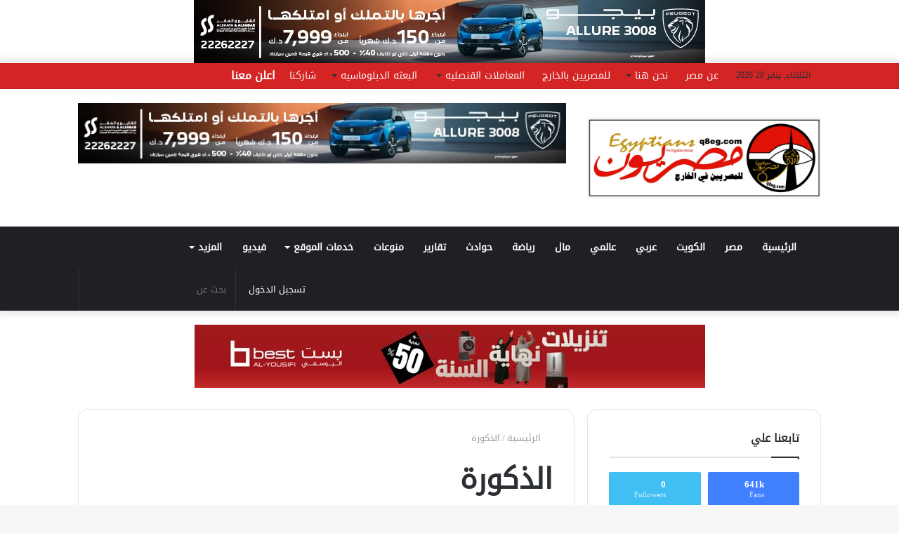

--- FILE ---
content_type: text/html; charset=UTF-8
request_url: https://q8eg.com/tag/%D8%A7%D9%84%D8%B0%D9%83%D9%88%D8%B1%D8%A9/
body_size: 31799
content:
<!DOCTYPE html><html dir="rtl" lang="ar"
prefix="og: https://ogp.me/ns#"  class="" data-skin="light"><head><script data-no-optimize="1">var litespeed_docref=sessionStorage.getItem("litespeed_docref");litespeed_docref&&(Object.defineProperty(document,"referrer",{get:function(){return litespeed_docref}}),sessionStorage.removeItem("litespeed_docref"));</script> <script type="litespeed/javascript" data-src="https://pagead2.googlesyndication.com/pagead/js/adsbygoogle.js?client=ca-pub-5523345912204429"
     crossorigin="anonymous"></script>  <script type="litespeed/javascript" data-src="https://www.googletagmanager.com/gtag/js?id=G-ZHTXDV0RNV"></script> <script type="litespeed/javascript">window.dataLayer=window.dataLayer||[];function gtag(){dataLayer.push(arguments)}
gtag('js',new Date());gtag('config','G-ZHTXDV0RNV')</script> <meta charset="UTF-8" /><link rel="profile" href="http://gmpg.org/xfn/11" /><meta http-equiv='x-dns-prefetch-control' content='on'><link rel='dns-prefetch' href='//cdnjs.cloudflare.com' /><link rel='dns-prefetch' href='//ajax.googleapis.com' /><link rel='dns-prefetch' href='//fonts.googleapis.com' /><link rel='dns-prefetch' href='//fonts.gstatic.com' /><link rel='dns-prefetch' href='//s.gravatar.com' /><link rel='dns-prefetch' href='//www.google-analytics.com' /><link rel='preload' as='image' href='https://q8eg.com/wp-content/uploads/2022/09/WhatsApp-Image-2022-09-05-at-2.48.09-AM.jpeg'><link rel='preload' as='font' href='https://q8eg.com/wp-content/themes/jannah/assets/fonts/tielabs-fonticon/tielabs-fonticon.woff' type='font/woff' crossorigin='anonymous' /><link rel='preload' as='font' href='https://q8eg.com/wp-content/themes/jannah/assets/fonts/fontawesome/fa-solid-900.woff2' type='font/woff2' crossorigin='anonymous' /><link rel='preload' as='font' href='https://q8eg.com/wp-content/themes/jannah/assets/fonts/fontawesome/fa-brands-400.woff2' type='font/woff2' crossorigin='anonymous' /><link rel='preload' as='font' href='https://q8eg.com/wp-content/themes/jannah/assets/fonts/fontawesome/fa-regular-400.woff2' type='font/woff2' crossorigin='anonymous' /><meta name="robots" content="max-image-preview:large" /><link rel="canonical" href="https://q8eg.com/tag/%D8%A7%D9%84%D8%B0%D9%83%D9%88%D8%B1%D8%A9/" /><meta name="generator" content="All in One SEO (AIOSEO) 4.3.4.1 " /> <script type="application/ld+json" class="aioseo-schema">{"@context":"https:\/\/schema.org","@graph":[{"@type":"BreadcrumbList","@id":"https:\/\/q8eg.com\/tag\/%D8%A7%D9%84%D8%B0%D9%83%D9%88%D8%B1%D8%A9\/#breadcrumblist","itemListElement":[{"@type":"ListItem","@id":"https:\/\/q8eg.com\/#listItem","position":1,"item":{"@type":"WebPage","@id":"https:\/\/q8eg.com\/","name":"\u0627\u0644\u0631\u0626\u064a\u0633\u064a\u0629","description":"www.q8eg.com - \u0645\u0635\u0631\u064a\u0648\u0646.. \u0635\u0648\u062a \u0627\u0644\u0645\u0635\u0631\u064a\u064a\u0646 \u0628\u0627\u0644\u062e\u0627\u0631\u062c","url":"https:\/\/q8eg.com\/"},"nextItem":"https:\/\/q8eg.com\/tag\/%d8%a7%d9%84%d8%b0%d9%83%d9%88%d8%b1%d8%a9\/#listItem"},{"@type":"ListItem","@id":"https:\/\/q8eg.com\/tag\/%d8%a7%d9%84%d8%b0%d9%83%d9%88%d8%b1%d8%a9\/#listItem","position":2,"item":{"@type":"WebPage","@id":"https:\/\/q8eg.com\/tag\/%d8%a7%d9%84%d8%b0%d9%83%d9%88%d8%b1%d8%a9\/","name":"\u0627\u0644\u0630\u0643\u0648\u0631\u0629","url":"https:\/\/q8eg.com\/tag\/%d8%a7%d9%84%d8%b0%d9%83%d9%88%d8%b1%d8%a9\/"},"previousItem":"https:\/\/q8eg.com\/#listItem"}]},{"@type":"CollectionPage","@id":"https:\/\/q8eg.com\/tag\/%D8%A7%D9%84%D8%B0%D9%83%D9%88%D8%B1%D8%A9\/#collectionpage","url":"https:\/\/q8eg.com\/tag\/%D8%A7%D9%84%D8%B0%D9%83%D9%88%D8%B1%D8%A9\/","name":"\u0627\u0644\u0630\u0643\u0648\u0631\u0629 - \u0623\u0648\u062c\u0627\u062a - \u0645\u0635\u0631\u064a\u0648\u0646","inLanguage":"ar","isPartOf":{"@id":"https:\/\/q8eg.com\/#website"},"breadcrumb":{"@id":"https:\/\/q8eg.com\/tag\/%D8%A7%D9%84%D8%B0%D9%83%D9%88%D8%B1%D8%A9\/#breadcrumblist"}},{"@type":"Organization","@id":"https:\/\/q8eg.com\/#organization","name":"\u0645\u0635\u0631\u064a\u0648\u0646","url":"https:\/\/q8eg.com\/","logo":{"@type":"ImageObject","url":"https:\/\/q8eg.com\/wp-content\/uploads\/2022\/08\/logo-q8eg-19-8-2022.-3.jpg","@id":"https:\/\/q8eg.com\/#organizationLogo","width":1595,"height":531,"caption":"\u0644\u0643\u0644 \u0627\u0644\u0645\u0635\u0631\u064a\u064a\u0646 \u0641\u064a \u0627\u0644\u062e\u0627\u0631\u062c"},"image":{"@id":"https:\/\/q8eg.com\/#organizationLogo"}},{"@type":"WebSite","@id":"https:\/\/q8eg.com\/#website","url":"https:\/\/q8eg.com\/","name":"\u0645\u0635\u0631\u064a\u0648\u0646","alternateName":"\u0645\u0635\u0631\u064a\u0648\u0646","description":"www.q8eg.com - \u0645\u0635\u0631\u064a\u0648\u0646.. \u0635\u0648\u062a \u0627\u0644\u0645\u0635\u0631\u064a\u064a\u0646 \u0628\u0627\u0644\u062e\u0627\u0631\u062c","inLanguage":"ar","publisher":{"@id":"https:\/\/q8eg.com\/#organization"}}]}</script> <title>الذكورة - أوجات - مصريون</title><link rel="canonical" href="https://q8eg.com/tag/الذكورة/" /><meta property="og:locale" content="ar_AR" /><meta property="og:type" content="article" /><meta property="og:title" content="الذكورة الأرشيف - أوجات - مصريون" /><meta property="og:url" content="https://q8eg.com/tag/الذكورة/" /><meta property="og:site_name" content="أوجات - مصريون" /><meta name="twitter:card" content="summary_large_image" /><meta name="twitter:site" content="@egkwnet" /> <script type="application/ld+json" class="yoast-schema-graph">{"@context":"https://schema.org","@graph":[{"@type":"CollectionPage","@id":"https://q8eg.com/tag/%d8%a7%d9%84%d8%b0%d9%83%d9%88%d8%b1%d8%a9/","url":"https://q8eg.com/tag/%d8%a7%d9%84%d8%b0%d9%83%d9%88%d8%b1%d8%a9/","name":"الذكورة الأرشيف - أوجات - مصريون","isPartOf":{"@id":"https://q8eg.com/#website"},"primaryImageOfPage":{"@id":"https://q8eg.com/tag/%d8%a7%d9%84%d8%b0%d9%83%d9%88%d8%b1%d8%a9/#primaryimage"},"image":{"@id":"https://q8eg.com/tag/%d8%a7%d9%84%d8%b0%d9%83%d9%88%d8%b1%d8%a9/#primaryimage"},"thumbnailUrl":"https://q8eg.com/wp-content/uploads/2023/08/2023_8_8_15_26_42_22.jpg","breadcrumb":{"@id":"https://q8eg.com/tag/%d8%a7%d9%84%d8%b0%d9%83%d9%88%d8%b1%d8%a9/#breadcrumb"},"inLanguage":"ar"},{"@type":"ImageObject","inLanguage":"ar","@id":"https://q8eg.com/tag/%d8%a7%d9%84%d8%b0%d9%83%d9%88%d8%b1%d8%a9/#primaryimage","url":"https://q8eg.com/wp-content/uploads/2023/08/2023_8_8_15_26_42_22.jpg","contentUrl":"https://q8eg.com/wp-content/uploads/2023/08/2023_8_8_15_26_42_22.jpg","width":621,"height":347},{"@type":"BreadcrumbList","@id":"https://q8eg.com/tag/%d8%a7%d9%84%d8%b0%d9%83%d9%88%d8%b1%d8%a9/#breadcrumb","itemListElement":[{"@type":"ListItem","position":1,"name":"الرئيسية","item":"https://q8eg.com/"},{"@type":"ListItem","position":2,"name":"الذكورة"}]},{"@type":"WebSite","@id":"https://q8eg.com/#website","url":"https://q8eg.com/","name":"أوجات - مصريون","description":"www.q8eg.com - مصريون.. صوت المصريين بالخارج","publisher":{"@id":"https://q8eg.com/#organization"},"potentialAction":[{"@type":"SearchAction","target":{"@type":"EntryPoint","urlTemplate":"https://q8eg.com/?s={search_term_string}"},"query-input":"required name=search_term_string"}],"inLanguage":"ar"},{"@type":"Organization","@id":"https://q8eg.com/#organization","name":"أوجات - مصريون","url":"https://q8eg.com/","logo":{"@type":"ImageObject","inLanguage":"ar","@id":"https://q8eg.com/#/schema/logo/image/","url":"https://q8eg.com/wp-content/uploads/2022/08/logo-q8eg-19-8-2022.-3.jpg","contentUrl":"https://q8eg.com/wp-content/uploads/2022/08/logo-q8eg-19-8-2022.-3.jpg","width":1595,"height":531,"caption":"أوجات - مصريون"},"image":{"@id":"https://q8eg.com/#/schema/logo/image/"},"sameAs":["https://www.facebook.com/EGKWCOM/","https://twitter.com/egkwnet","https://www.youtube.com/channel/@mesryoon","https://www.instagram.com/egkwcom/"]}]}</script> <link rel='dns-prefetch' href='//www.fontstatic.com' /><link rel="alternate" type="application/rss+xml" title="أوجات - مصريون &laquo; الخلاصة" href="https://q8eg.com/feed/" /><link rel="alternate" type="application/rss+xml" title="أوجات - مصريون &laquo; خلاصة التعليقات" href="https://q8eg.com/comments/feed/" /><link rel="alternate" type="application/rss+xml" title="أوجات - مصريون &laquo; الذكورة خلاصة الوسوم" href="https://q8eg.com/tag/%d8%a7%d9%84%d8%b0%d9%83%d9%88%d8%b1%d8%a9/feed/" />
 <script src="//www.googletagmanager.com/gtag/js?id=G-PSVM2LDQ2G"  data-cfasync="false" data-wpfc-render="false" type="text/javascript" async></script> <script data-cfasync="false" data-wpfc-render="false" type="text/javascript">var mi_version = '9.11.1';
				var mi_track_user = true;
				var mi_no_track_reason = '';
								var MonsterInsightsDefaultLocations = {"page_location":"https:\/\/q8eg.com\/tag\/%D8%A7%D9%84%D8%B0%D9%83%D9%88%D8%B1%D8%A9\/"};
								if ( typeof MonsterInsightsPrivacyGuardFilter === 'function' ) {
					var MonsterInsightsLocations = (typeof MonsterInsightsExcludeQuery === 'object') ? MonsterInsightsPrivacyGuardFilter( MonsterInsightsExcludeQuery ) : MonsterInsightsPrivacyGuardFilter( MonsterInsightsDefaultLocations );
				} else {
					var MonsterInsightsLocations = (typeof MonsterInsightsExcludeQuery === 'object') ? MonsterInsightsExcludeQuery : MonsterInsightsDefaultLocations;
				}

								var disableStrs = [
										'ga-disable-G-PSVM2LDQ2G',
									];

				/* Function to detect opted out users */
				function __gtagTrackerIsOptedOut() {
					for (var index = 0; index < disableStrs.length; index++) {
						if (document.cookie.indexOf(disableStrs[index] + '=true') > -1) {
							return true;
						}
					}

					return false;
				}

				/* Disable tracking if the opt-out cookie exists. */
				if (__gtagTrackerIsOptedOut()) {
					for (var index = 0; index < disableStrs.length; index++) {
						window[disableStrs[index]] = true;
					}
				}

				/* Opt-out function */
				function __gtagTrackerOptout() {
					for (var index = 0; index < disableStrs.length; index++) {
						document.cookie = disableStrs[index] + '=true; expires=Thu, 31 Dec 2099 23:59:59 UTC; path=/';
						window[disableStrs[index]] = true;
					}
				}

				if ('undefined' === typeof gaOptout) {
					function gaOptout() {
						__gtagTrackerOptout();
					}
				}
								window.dataLayer = window.dataLayer || [];

				window.MonsterInsightsDualTracker = {
					helpers: {},
					trackers: {},
				};
				if (mi_track_user) {
					function __gtagDataLayer() {
						dataLayer.push(arguments);
					}

					function __gtagTracker(type, name, parameters) {
						if (!parameters) {
							parameters = {};
						}

						if (parameters.send_to) {
							__gtagDataLayer.apply(null, arguments);
							return;
						}

						if (type === 'event') {
														parameters.send_to = monsterinsights_frontend.v4_id;
							var hookName = name;
							if (typeof parameters['event_category'] !== 'undefined') {
								hookName = parameters['event_category'] + ':' + name;
							}

							if (typeof MonsterInsightsDualTracker.trackers[hookName] !== 'undefined') {
								MonsterInsightsDualTracker.trackers[hookName](parameters);
							} else {
								__gtagDataLayer('event', name, parameters);
							}
							
						} else {
							__gtagDataLayer.apply(null, arguments);
						}
					}

					__gtagTracker('js', new Date());
					__gtagTracker('set', {
						'developer_id.dZGIzZG': true,
											});
					if ( MonsterInsightsLocations.page_location ) {
						__gtagTracker('set', MonsterInsightsLocations);
					}
										__gtagTracker('config', 'G-PSVM2LDQ2G', {"forceSSL":"true","link_attribution":"true"} );
										window.gtag = __gtagTracker;										(function () {
						/* https://developers.google.com/analytics/devguides/collection/analyticsjs/ */
						/* ga and __gaTracker compatibility shim. */
						var noopfn = function () {
							return null;
						};
						var newtracker = function () {
							return new Tracker();
						};
						var Tracker = function () {
							return null;
						};
						var p = Tracker.prototype;
						p.get = noopfn;
						p.set = noopfn;
						p.send = function () {
							var args = Array.prototype.slice.call(arguments);
							args.unshift('send');
							__gaTracker.apply(null, args);
						};
						var __gaTracker = function () {
							var len = arguments.length;
							if (len === 0) {
								return;
							}
							var f = arguments[len - 1];
							if (typeof f !== 'object' || f === null || typeof f.hitCallback !== 'function') {
								if ('send' === arguments[0]) {
									var hitConverted, hitObject = false, action;
									if ('event' === arguments[1]) {
										if ('undefined' !== typeof arguments[3]) {
											hitObject = {
												'eventAction': arguments[3],
												'eventCategory': arguments[2],
												'eventLabel': arguments[4],
												'value': arguments[5] ? arguments[5] : 1,
											}
										}
									}
									if ('pageview' === arguments[1]) {
										if ('undefined' !== typeof arguments[2]) {
											hitObject = {
												'eventAction': 'page_view',
												'page_path': arguments[2],
											}
										}
									}
									if (typeof arguments[2] === 'object') {
										hitObject = arguments[2];
									}
									if (typeof arguments[5] === 'object') {
										Object.assign(hitObject, arguments[5]);
									}
									if ('undefined' !== typeof arguments[1].hitType) {
										hitObject = arguments[1];
										if ('pageview' === hitObject.hitType) {
											hitObject.eventAction = 'page_view';
										}
									}
									if (hitObject) {
										action = 'timing' === arguments[1].hitType ? 'timing_complete' : hitObject.eventAction;
										hitConverted = mapArgs(hitObject);
										__gtagTracker('event', action, hitConverted);
									}
								}
								return;
							}

							function mapArgs(args) {
								var arg, hit = {};
								var gaMap = {
									'eventCategory': 'event_category',
									'eventAction': 'event_action',
									'eventLabel': 'event_label',
									'eventValue': 'event_value',
									'nonInteraction': 'non_interaction',
									'timingCategory': 'event_category',
									'timingVar': 'name',
									'timingValue': 'value',
									'timingLabel': 'event_label',
									'page': 'page_path',
									'location': 'page_location',
									'title': 'page_title',
									'referrer' : 'page_referrer',
								};
								for (arg in args) {
																		if (!(!args.hasOwnProperty(arg) || !gaMap.hasOwnProperty(arg))) {
										hit[gaMap[arg]] = args[arg];
									} else {
										hit[arg] = args[arg];
									}
								}
								return hit;
							}

							try {
								f.hitCallback();
							} catch (ex) {
							}
						};
						__gaTracker.create = newtracker;
						__gaTracker.getByName = newtracker;
						__gaTracker.getAll = function () {
							return [];
						};
						__gaTracker.remove = noopfn;
						__gaTracker.loaded = true;
						window['__gaTracker'] = __gaTracker;
					})();
									} else {
										console.log("");
					(function () {
						function __gtagTracker() {
							return null;
						}

						window['__gtagTracker'] = __gtagTracker;
						window['gtag'] = __gtagTracker;
					})();
									}</script> <link data-optimized="2" rel="stylesheet" href="https://q8eg.com/wp-content/litespeed/css/76bae4f5157c04fd55a766ffaa9a05eb.css?ver=a8618" /> <script type="litespeed/javascript" data-src="https://q8eg.com/wp-includes/js/jquery/jquery.min.js?ver=3.7.1" id="jquery-core-js"></script> <script type="litespeed/javascript" data-src="https://q8eg.com/wp-content/plugins/google-analytics-for-wordpress/assets/js/frontend-gtag.min.js?ver=9.11.1" id="monsterinsights-frontend-script-js" data-wp-strategy="async"></script> <script data-cfasync="false" data-wpfc-render="false" type="text/javascript" id='monsterinsights-frontend-script-js-extra'>/*  */
var monsterinsights_frontend = {"js_events_tracking":"true","download_extensions":"doc,pdf,ppt,zip,xls,docx,pptx,xlsx","inbound_paths":"[{\"path\":\"\\\/go\\\/\",\"label\":\"affiliate\"},{\"path\":\"\\\/recommend\\\/\",\"label\":\"affiliate\"}]","home_url":"https:\/\/q8eg.com","hash_tracking":"false","v4_id":"G-PSVM2LDQ2G"};/*  */</script> <link rel="https://api.w.org/" href="https://q8eg.com/wp-json/" /><link rel="alternate" title="JSON" type="application/json" href="https://q8eg.com/wp-json/wp/v2/tags/13304" /><link rel="EditURI" type="application/rsd+xml" title="RSD" href="https://q8eg.com/xmlrpc.php?rsd" /><meta name="generator" content="WordPress 6.9" /><meta name="generator" content="Site Kit by Google 1.96.0" /><meta http-equiv="X-UA-Compatible" content="IE=edge"><meta name="theme-color" content="#d42424" /><meta name="viewport" content="width=device-width, initial-scale=1.0" /><link rel="icon" href="https://q8eg.com/wp-content/uploads/2022/09/cropped-WhatsApp-Image-2022-09-05-at-2.48.08-AM-32x32.jpeg" sizes="32x32" /><link rel="icon" href="https://q8eg.com/wp-content/uploads/2022/09/cropped-WhatsApp-Image-2022-09-05-at-2.48.08-AM-192x192.jpeg" sizes="192x192" /><link rel="apple-touch-icon" href="https://q8eg.com/wp-content/uploads/2022/09/cropped-WhatsApp-Image-2022-09-05-at-2.48.08-AM-180x180.jpeg" /><meta name="msapplication-TileImage" content="https://q8eg.com/wp-content/uploads/2022/09/cropped-WhatsApp-Image-2022-09-05-at-2.48.08-AM-270x270.jpeg" /></head><body id="tie-body" class="rtl archive tag tag-13304 wp-theme-jannah tie-no-js is-percent-width wrapper-has-shadow block-head-1 magazine3 magazine1 is-thumb-overlay-disabled is-desktop is-header-layout-3 has-header-ad has-header-below-ad sidebar-right has-sidebar hide_banner_above hide_banner_comments hide_share_post_top hide_share_post_bottom hide_post_newsletter"><div class="background-overlay"><div id="tie-container" class="site tie-container"><div id="tie-wrapper"><div class="stream-item stream-item-above-header"><div class="g g-6"><div class="g-single a-287"><a class="gofollow" data-track="Mjg3LDYsMSw2MA==" href="https://kwt.peugeot.com/en/tools/book-a-test-drive.html"><img data-lazyloaded="1" src="[data-uri]" width="728" height="90" data-src="https://q8eg.com/wp-content/uploads/2025/12/WhatsApp-Image-2025-12-17-at-6.58.42-PM-5.jpeg" /></a></div></div></div><header id="theme-header" class="theme-header header-layout-3 main-nav-dark main-nav-default-dark main-nav-below has-stream-item top-nav-active top-nav-light top-nav-default-light top-nav-above has-shadow has-normal-width-logo mobile-header-centered"><nav id="top-nav"  class="has-date-menu-components top-nav header-nav" aria-label="الشريط العلوي"><div class="container"><div class="topbar-wrapper"><div class="topbar-today-date tie-icon">
الثلاثاء, يناير 20 2026</div><div class="tie-alignleft"><div class="top-menu header-menu"><ul id="menu-top" class="menu"><li id="menu-item-1307" class="menu-item menu-item-type-custom menu-item-object-custom menu-item-1307"><a href="http://q8eg.com/?page_id=1305">عن مصر</a></li><li id="menu-item-1031" class="menu-item menu-item-type-custom menu-item-object-custom menu-item-has-children menu-item-1031"><a href="#">نحن هنا</a><ul class="sub-menu"><li id="menu-item-1195" class="menu-item menu-item-type-custom menu-item-object-custom menu-item-1195"><a href="http://q8eg.com/%d9%85%d9%86-%d9%86%d8%ad%d9%86/">من نحن</a></li><li id="menu-item-1201" class="menu-item menu-item-type-post_type menu-item-object-page menu-item-1201"><a href="https://q8eg.com/%d9%81%d8%b1%d9%8a%d9%82-%d8%a7%d9%84%d8%b9%d9%85%d9%84/">فريق العمل</a></li><li id="menu-item-1205" class="menu-item menu-item-type-post_type menu-item-object-page menu-item-1205"><a href="https://q8eg.com/%d8%a5%d9%86%d8%b6%d9%85-%d9%84%d9%81%d8%b1%d9%8a%d9%82-%d8%a7%d9%84%d8%b9%d9%85%d9%84/">إنضم لفريق العمل</a></li><li id="menu-item-1208" class="menu-item menu-item-type-post_type menu-item-object-page menu-item-1208"><a href="https://q8eg.com/%d8%a3%d8%aa%d8%b5%d9%84-%d8%a8%d9%86%d8%a7/">أتصل بنا</a></li></ul></li><li id="menu-item-1310" class="menu-item menu-item-type-custom menu-item-object-custom menu-item-1310"><a href="http://q8eg.com/%d9%84%d9%84%d9%85%d8%b5%d8%b1%d9%8a%d9%8a%d9%86-%d8%a8%d8%a7%d9%84%d8%ae%d8%a7%d8%b1%d8%ac/">للمصريين بالخارج</a></li><li id="menu-item-1028" class="menu-item menu-item-type-custom menu-item-object-custom menu-item-has-children menu-item-1028"><a href="#">المعاملات القنصليه</a><ul class="sub-menu"><li id="menu-item-1223" class="menu-item menu-item-type-post_type menu-item-object-page menu-item-1223"><a href="https://q8eg.com/%d8%aa%d8%ac%d8%af%d9%8a%d8%af-%d8%ac%d9%88%d8%a7%d8%b2-%d8%a7%d9%84%d8%b3%d9%81%d8%b1/">تجديد جواز السفر</a></li><li id="menu-item-1242" class="menu-item menu-item-type-post_type menu-item-object-page menu-item-1242"><a href="https://q8eg.com/%d8%aa%d8%ac%d8%af%d9%8a%d8%af-%d8%aa%d8%b5%d8%b1%d9%8a%d8%ad-%d8%a7%d9%84%d8%b9%d9%85%d9%84/">تجديد تصريح العمل</a></li><li id="menu-item-1249" class="menu-item menu-item-type-post_type menu-item-object-page menu-item-1249"><a href="https://q8eg.com/%d8%a7%d9%84%d8%aa%d8%b5%d8%af%d9%8a%d9%82%d8%a7%d8%aa-%d9%88%d8%a7%d9%84%d8%aa%d9%88%d9%83%d9%8a%d9%84%d8%a7%d8%aa/">التصديقات والتوكيلات</a></li><li id="menu-item-1248" class="menu-item menu-item-type-post_type menu-item-object-page menu-item-1248"><a href="https://q8eg.com/%d8%b4%d9%87%d8%a7%d8%af%d8%a7%d8%aa-%d8%a7%d9%84%d9%85%d9%8a%d9%84%d8%a7%d8%af/">شهادات الميلاد</a></li><li id="menu-item-1247" class="menu-item menu-item-type-post_type menu-item-object-page menu-item-1247"><a href="https://q8eg.com/%d8%a7%d9%84%d8%a3%d8%ad%d9%88%d8%a7%d9%84-%d8%a7%d9%84%d9%85%d8%af%d9%86%d9%8a%d8%a9/">الأحوال المدنية</a></li><li id="menu-item-1246" class="menu-item menu-item-type-post_type menu-item-object-page menu-item-1246"><a href="https://q8eg.com/%d8%ad%d8%a7%d9%84%d8%a7%d8%aa-%d8%a7%d9%84%d9%88%d9%81%d8%a7%d8%a9/">حالات الوفاة</a></li><li id="menu-item-1245" class="menu-item menu-item-type-post_type menu-item-object-page menu-item-1245"><a href="https://q8eg.com/%d8%a7%d9%84%d8%aa%d8%a3%d8%b4%d9%8a%d8%b1%d8%a7%d8%aa/">التأشيرات</a></li><li id="menu-item-1244" class="menu-item menu-item-type-post_type menu-item-object-page menu-item-1244"><a href="https://q8eg.com/%d8%a7%d9%84%d8%a7%d8%aa%d8%b5%d8%a7%d9%84-%d8%a8%d8%a7%d9%84%d9%82%d9%86%d8%b5%d9%84%d9%8a%d8%a9/">الاتصال بالقنصلية</a></li><li id="menu-item-1243" class="menu-item menu-item-type-post_type menu-item-object-page menu-item-1243"><a href="https://q8eg.com/%d8%a7%d8%b1%d8%b4%d8%a7%d8%af%d8%a7%d8%aa-%d8%b9%d8%a7%d9%85%d8%a9/">ارشادات عامة</a></li></ul></li><li id="menu-item-1029" class="menu-item menu-item-type-custom menu-item-object-custom menu-item-has-children menu-item-1029"><a href="#">البعثه الدبلوماسيه</a><ul class="sub-menu"><li id="menu-item-1267" class="menu-item menu-item-type-post_type menu-item-object-page menu-item-1267"><a href="https://q8eg.com/%d8%a7%d9%84%d8%b3%d9%81%d8%a7%d8%b1%d8%a9/">السفارات المصرية في الخارج</a></li><li id="menu-item-1266" class="menu-item menu-item-type-post_type menu-item-object-page menu-item-1266"><a href="https://q8eg.com/%d8%a7%d9%84%d9%82%d9%86%d8%b5%d9%84%d9%8a%d8%a9/">القنصليات المصرية في الخارج</a></li><li id="menu-item-1262" class="menu-item menu-item-type-post_type menu-item-object-page menu-item-1262"><a href="https://q8eg.com/%d8%a7%d9%84%d9%85%d9%83%d8%aa%d8%a8-%d8%a7%d9%84%d8%b9%d9%85%d8%a7%d9%84%d9%8a/">المكتب العمالي</a></li><li id="menu-item-1265" class="menu-item menu-item-type-post_type menu-item-object-page menu-item-1265"><a href="https://q8eg.com/%d8%a7%d9%84%d9%85%d9%83%d8%aa%d8%a8-%d8%a7%d9%84%d8%aa%d8%ac%d8%a7%d8%b1%d9%8a/">المكتب التجاري</a></li><li id="menu-item-1263" class="menu-item menu-item-type-post_type menu-item-object-page menu-item-1263"><a href="https://q8eg.com/%d8%a7%d9%84%d9%85%d9%83%d8%aa%d8%a8-%d8%a7%d9%84%d8%ab%d9%82%d8%a7%d9%81%d9%8a/">المكتب الثقافي</a></li><li id="menu-item-1264" class="menu-item menu-item-type-post_type menu-item-object-page menu-item-1264"><a href="https://q8eg.com/%d8%a7%d9%84%d9%85%d9%83%d8%aa%d8%a8-%d8%a7%d9%84%d8%b9%d8%b3%d9%83%d8%b1%d9%8a/">المكتب العسكري</a></li></ul></li><li id="menu-item-1032" class="menu-item menu-item-type-custom menu-item-object-custom menu-item-1032"><a href="http://q8eg.com/%d8%b4%d8%a7%d8%b1%d9%83%d9%86%d8%a7/">شاركنا</a></li><li id="menu-item-1270" class="menu-item menu-item-type-post_type menu-item-object-page menu-item-1270"><a href="https://q8eg.com/%d8%a7%d8%b9%d9%84%d9%86-%d9%85%d8%b9%d9%86%d8%a7/">اعلن معنا</a></li></ul></div></div><div class="tie-alignright"><ul class="components"><li class="social-icons-item"><a class="social-link whatsapp-social-icon" rel="external noopener nofollow" target="_blank" href="http://00201067729437"><span class="tie-social-icon tie-icon-whatsapp"></span><span class="screen-reader-text">واتساب</span></a></li><li class="social-icons-item"><a class="social-link instagram-social-icon" rel="external noopener nofollow" target="_blank" href="https://www.instagram.com/egkwcom/"><span class="tie-social-icon tie-icon-instagram"></span><span class="screen-reader-text">انستقرام</span></a></li><li class="social-icons-item"><a class="social-link youtube-social-icon" rel="external noopener nofollow" target="_blank" href="https://www.youtube.com/channel/UCEn_KUhyL2ftXjgDg0QYW9w"><span class="tie-social-icon tie-icon-youtube"></span><span class="screen-reader-text">يوتيوب</span></a></li><li class="social-icons-item"><a class="social-link twitter-social-icon" rel="external noopener nofollow" target="_blank" href="https://twitter.com/egkwnet"><span class="tie-social-icon tie-icon-twitter"></span><span class="screen-reader-text">تويتر</span></a></li><li class="social-icons-item"><a class="social-link facebook-social-icon" rel="external noopener nofollow" target="_blank" href="https://www.facebook.com/EGKWCOM"><span class="tie-social-icon tie-icon-facebook"></span><span class="screen-reader-text">فيسبوك</span></a></li></ul></div></div></div></nav><div class="container header-container"><div class="tie-row logo-row"><div class="logo-wrapper"><div class="tie-col-md-4 logo-container clearfix"><div id="mobile-header-components-area_1" class="mobile-header-components"><ul class="components"><li class="mobile-component_menu custom-menu-link"><a href="#" id="mobile-menu-icon" class=""><span class="tie-mobile-menu-icon tie-icon-grid-9"></span><span class="screen-reader-text">القائمة</span></a></li></ul></div><div id="logo" class="image-logo" >
<a title="مصريون - للمصريين في الخارج" href="https://q8eg.com/">
<picture class="tie-logo-default tie-logo-picture">
<source class="tie-logo-source-default tie-logo-source" srcset="https://q8eg.com/wp-content/uploads/2022/09/WhatsApp-Image-2022-09-05-at-2.48.09-AM.jpeg">
<img data-lazyloaded="1" src="[data-uri]" class="tie-logo-img-default tie-logo-img" data-src="https://q8eg.com/wp-content/uploads/2022/09/WhatsApp-Image-2022-09-05-at-2.48.09-AM.jpeg" alt="مصريون - للمصريين في الخارج" width="1600" height="559" style="max-height:559px; width: auto;" />
</picture>
</a></div><div id="mobile-header-components-area_2" class="mobile-header-components"><ul class="components"><li class="mobile-component_search custom-menu-link">
<a href="#" class="tie-search-trigger-mobile">
<span class="tie-icon-search tie-search-icon" aria-hidden="true"></span>
<span class="screen-reader-text">بحث عن</span>
</a></li></ul></div></div></div><div class="tie-col-md-8 stream-item stream-item-top-wrapper"><div class="stream-item-top"><div class="g g-7"><div class="g-single a-287"><a class="gofollow" data-track="Mjg3LDcsMSw2MA==" href="https://kwt.peugeot.com/en/tools/book-a-test-drive.html"><img data-lazyloaded="1" src="[data-uri]" width="728" height="90" data-src="https://q8eg.com/wp-content/uploads/2025/12/WhatsApp-Image-2025-12-17-at-6.58.42-PM-5.jpeg" /></a></div></div></div></div></div></div><div class="main-nav-wrapper"><nav id="main-nav" data-skin="search-in-main-nav" class="main-nav header-nav live-search-parent"  aria-label="القائمة الرئيسية"><div class="container"><div class="main-menu-wrapper"><div id="menu-components-wrap"><div class="main-menu main-menu-wrap tie-alignleft"><div id="main-nav-menu" class="main-menu header-menu"><ul id="menu-%d8%a7%d9%84%d9%82%d8%a7%d8%a6%d9%85%d8%a9-%d8%a7%d9%84%d8%b1%d8%a6%d9%8a%d8%b3%d9%8a%d8%a9" class="menu" role="menubar"><li id="menu-item-11865" class="menu-item menu-item-type-post_type menu-item-object-page menu-item-home menu-item-11865 menu-item-has-icon"><a href="https://q8eg.com/"> <span aria-hidden="true" class="tie-menu-icon fas fa-home"></span> الرئيسية</a></li><li id="menu-item-11866" class="menu-item menu-item-type-taxonomy menu-item-object-category menu-item-11866"><a href="https://q8eg.com/category/%d8%a3%d8%ae%d8%a8%d8%a7%d8%b1-%d9%85%d8%b5%d8%b1/">مصر</a></li><li id="menu-item-11867" class="menu-item menu-item-type-taxonomy menu-item-object-category menu-item-11867"><a href="https://q8eg.com/category/%d8%a3%d8%ae%d8%a8%d8%a7%d8%b1-%d8%a7%d9%84%d9%83%d9%88%d9%8a%d8%aa/">الكويت</a></li><li id="menu-item-11868" class="menu-item menu-item-type-taxonomy menu-item-object-category menu-item-11868"><a href="https://q8eg.com/category/%d8%a7%d9%84%d9%88%d8%b7%d9%86-%d8%a7%d9%84%d8%b9%d8%b1%d8%a8%d9%8a/">عربي</a></li><li id="menu-item-11869" class="menu-item menu-item-type-taxonomy menu-item-object-category menu-item-11869"><a href="https://q8eg.com/category/%d8%a7%d9%84%d8%b9%d8%a7%d9%84%d9%85/">عالمي</a></li><li id="menu-item-11870" class="menu-item menu-item-type-taxonomy menu-item-object-category menu-item-11870"><a href="https://q8eg.com/category/%d9%85%d8%a7%d9%84-%d9%88-%d8%a3%d8%b9%d9%85%d8%a7%d9%84/">مال</a></li><li id="menu-item-11871" class="menu-item menu-item-type-taxonomy menu-item-object-category menu-item-11871"><a href="https://q8eg.com/category/%d8%b1%d9%8a%d8%a7%d8%b6%d8%a9/">رياضة</a></li><li id="menu-item-11872" class="menu-item menu-item-type-taxonomy menu-item-object-category menu-item-11872"><a href="https://q8eg.com/category/%d8%ad%d9%88%d8%a7%d8%af%d8%ab-%d9%88-%d9%82%d8%b6%d8%a7%d9%8a%d8%a7/">حوادث</a></li><li id="menu-item-11873" class="menu-item menu-item-type-taxonomy menu-item-object-category menu-item-11873"><a href="https://q8eg.com/category/%d8%aa%d9%82%d8%a7%d8%b1%d9%8a%d8%b1/">تقارير</a></li><li id="menu-item-11874" class="menu-item menu-item-type-taxonomy menu-item-object-category menu-item-11874"><a href="https://q8eg.com/category/%d9%85%d9%86%d9%88%d8%b9%d8%a7%d8%aa/">منوعات</a></li><li id="menu-item-11875" class="menu-item menu-item-type-taxonomy menu-item-object-category menu-item-has-children menu-item-11875"><a href="https://q8eg.com/category/%d8%ae%d8%af%d9%85%d8%a7%d8%aa-%d8%a7%d9%84%d9%85%d9%88%d9%82%d8%b9/">خدمات الموقع</a><ul class="sub-menu menu-sub-content"><li id="menu-item-11876" class="menu-item menu-item-type-taxonomy menu-item-object-category menu-item-11876"><a href="https://q8eg.com/category/%d8%ae%d8%af%d9%85%d8%a7%d8%aa-%d8%a7%d9%84%d9%85%d9%88%d9%82%d8%b9/%d8%a7%d9%84%d8%a7%d8%b3%d8%aa%d8%b9%d9%84%d8%a7%d9%85-%d8%b9%d9%86-%d8%a7%d9%84%d9%85%d9%86%d8%b9-%d9%85%d9%86-%d8%a7%d9%84%d8%b3%d9%81%d8%b1/">الاستعلام عن المنع من السفر</a></li><li id="menu-item-11877" class="menu-item menu-item-type-taxonomy menu-item-object-category menu-item-11877"><a href="https://q8eg.com/category/%d8%ae%d8%af%d9%85%d8%a7%d8%aa-%d8%a7%d9%84%d9%85%d9%88%d9%82%d8%b9/%d8%a7%d9%84%d8%a8%d8%b7%d8%a7%d9%82%d9%87-%d8%a7%d9%84%d9%85%d8%af%d9%86%d9%8a%d9%87/">البطاقه المدنيه</a></li><li id="menu-item-11878" class="menu-item menu-item-type-taxonomy menu-item-object-category menu-item-11878"><a href="https://q8eg.com/category/%d8%ae%d8%af%d9%85%d8%a7%d8%aa-%d8%a7%d9%84%d9%85%d9%88%d9%82%d8%b9/%d8%a7%d9%84%d8%ac%d9%85%d8%a7%d8%b1%d9%83-%d9%81%d9%8a-%d9%85%d8%b5%d8%b1/">الجمارك في مصر</a></li><li id="menu-item-11879" class="menu-item menu-item-type-taxonomy menu-item-object-category menu-item-11879"><a href="https://q8eg.com/category/%d8%ae%d8%af%d9%85%d8%a7%d8%aa-%d8%a7%d9%84%d9%85%d9%88%d9%82%d8%b9/%d8%ad%d8%b1%d9%83%d9%87-%d8%a7%d9%84%d8%b7%d9%8a%d8%b1%d8%a7%d9%86/">حركه الطيران</a></li><li id="menu-item-11880" class="menu-item menu-item-type-taxonomy menu-item-object-category menu-item-11880"><a href="https://q8eg.com/category/%d8%ae%d8%af%d9%85%d8%a7%d8%aa-%d8%a7%d9%84%d9%85%d9%88%d9%82%d8%b9/%d9%81%d9%88%d8%a7%d8%aa%d9%8a%d8%b1-%d8%a7%d9%84%d8%aa%d9%84%d9%8a%d9%81%d9%88%d9%86/">فواتير التليفون</a></li><li id="menu-item-11881" class="menu-item menu-item-type-taxonomy menu-item-object-category menu-item-11881"><a href="https://q8eg.com/category/%d8%ae%d8%af%d9%85%d8%a7%d8%aa-%d8%a7%d9%84%d9%85%d9%88%d9%82%d8%b9/%d9%81%d9%88%d8%a7%d8%aa%d9%8a%d8%b1-%d8%a7%d9%84%d9%83%d9%87%d8%b1%d8%a8%d8%a7%d8%a1/">فواتير الكهرباء</a></li><li id="menu-item-11882" class="menu-item menu-item-type-taxonomy menu-item-object-category menu-item-11882"><a href="https://q8eg.com/category/%d8%ae%d8%af%d9%85%d8%a7%d8%aa-%d8%a7%d9%84%d9%85%d9%88%d9%82%d8%b9/%d9%82%d8%b5%d8%b5-%d9%86%d8%ac%d8%a7%d8%ad-%d9%85%d8%b5%d8%b1%d9%8a%d9%87/">قصص نجاح مصريه</a></li><li id="menu-item-11883" class="menu-item menu-item-type-taxonomy menu-item-object-category menu-item-11883"><a href="https://q8eg.com/category/%d8%ae%d8%af%d9%85%d8%a7%d8%aa-%d8%a7%d9%84%d9%85%d9%88%d9%82%d8%b9/%d9%83%d8%aa%d8%a7%d8%a8-%d8%a7%d9%84%d9%85%d9%88%d9%82%d8%b9/">كتاب الموقع</a></li><li id="menu-item-11884" class="menu-item menu-item-type-taxonomy menu-item-object-category menu-item-11884"><a href="https://q8eg.com/category/%d8%ae%d8%af%d9%85%d8%a7%d8%aa-%d8%a7%d9%84%d9%85%d9%88%d9%82%d8%b9/%d9%85%d8%ae%d8%a7%d9%84%d9%81%d8%a7%d8%aa%d9%83-%d8%a7%d9%84%d9%85%d8%b1%d9%88%d8%b1%d9%8a%d9%87/">مخالفاتك المروريه</a></li><li id="menu-item-11885" class="menu-item menu-item-type-taxonomy menu-item-object-category menu-item-11885"><a href="https://q8eg.com/category/%d8%ae%d8%af%d9%85%d8%a7%d8%aa-%d8%a7%d9%84%d9%85%d9%88%d9%82%d8%b9/%d9%85%d9%88%d8%a7%d8%b9%d9%8a%d8%af-%d8%a7%d9%84%d8%b3%d9%8a%d9%86%d9%85%d8%a7/">مواعيد السينما</a></li><li id="menu-item-11886" class="menu-item menu-item-type-taxonomy menu-item-object-category menu-item-11886"><a href="https://q8eg.com/category/%d8%ae%d8%af%d9%85%d8%a7%d8%aa-%d8%a7%d9%84%d9%85%d9%88%d9%82%d8%b9/%d9%85%d9%88%d8%a7%d9%82%d8%b9-%d8%aa%d9%87%d9%85%d9%83/">مواقع تهمك</a></li><li id="menu-item-11887" class="menu-item menu-item-type-taxonomy menu-item-object-category menu-item-11887"><a href="https://q8eg.com/category/%d8%ae%d8%af%d9%85%d8%a7%d8%aa-%d8%a7%d9%84%d9%85%d9%88%d9%82%d8%b9/%d9%87%d9%88%d8%a7%d8%aa%d9%81-%d8%aa%d9%87%d9%85%d9%83/">هواتف تهمك</a></li></ul></li><li id="menu-item-12124" class="menu-item menu-item-type-taxonomy menu-item-object-category menu-item-12124"><a href="https://q8eg.com/category/%d9%81%d9%8a%d8%af%d9%8a%d9%88/">فيديو</a></li><li id="menu-item-12125" class="menu-item menu-item-type-taxonomy menu-item-object-category menu-item-has-children menu-item-12125"><a href="https://q8eg.com/category/%d8%a7%d9%84%d9%85%d8%b2%d9%8a%d8%af/">المزيد</a><ul class="sub-menu menu-sub-content"><li id="menu-item-12126" class="menu-item menu-item-type-taxonomy menu-item-object-category menu-item-12126"><a href="https://q8eg.com/category/%d8%b5%d8%ad%d8%aa%d9%83-%d8%a8%d8%a7%d9%84%d8%af%d9%86%d9%8a%d8%a7/">صحتك بالدنيا</a></li><li id="menu-item-12131" class="menu-item menu-item-type-taxonomy menu-item-object-category menu-item-12131"><a href="https://q8eg.com/category/%d8%af%d9%8a%d9%86-%d9%88-%d8%af%d9%86%d9%8a%d8%a7/">دين و دنيا</a></li><li id="menu-item-12132" class="menu-item menu-item-type-taxonomy menu-item-object-category menu-item-12132"><a href="https://q8eg.com/category/%d8%b3%d9%8a%d8%a7%d8%ad%d9%87-%d9%88-%d8%b3%d9%81%d8%b1/">سياحه و سفر</a></li><li id="menu-item-12135" class="menu-item menu-item-type-taxonomy menu-item-object-category menu-item-12135"><a href="https://q8eg.com/category/%d8%a7%d9%84%d8%a3%d8%b3%d8%b1%d9%87-%d9%88-%d8%a7%d9%84%d8%b7%d9%81%d9%84/">الأسره و الطفل</a></li><li id="menu-item-12133" class="menu-item menu-item-type-taxonomy menu-item-object-category menu-item-12133"><a href="https://q8eg.com/category/%d9%85%d9%82%d8%a7%d9%84%d8%a7%d8%aa/">مقالات</a></li><li id="menu-item-12134" class="menu-item menu-item-type-taxonomy menu-item-object-category menu-item-12134"><a href="https://q8eg.com/category/%d8%aa%d9%86%d9%85%d9%8a%d9%87-%d8%a8%d8%b4%d8%b1%d9%8a%d9%87/">تنميه بشريه</a></li><li id="menu-item-12136" class="menu-item menu-item-type-taxonomy menu-item-object-category menu-item-12136"><a href="https://q8eg.com/category/%d9%85%d8%ac%d8%aa%d9%85%d8%b9/">مجتمع</a></li><li id="menu-item-12137" class="menu-item menu-item-type-taxonomy menu-item-object-category menu-item-12137"><a href="https://q8eg.com/category/%d8%a5%d9%84%d9%8a-%d8%b1%d8%ad%d9%85%d9%87-%d8%a7%d9%84%d9%84%d9%87/">إلي رحمه الله</a></li></ul></li></ul></div></div><ul class="components"><li class="search-bar menu-item custom-menu-link" aria-label="بحث"><form method="get" id="search" action="https://q8eg.com/">
<input id="search-input" class="is-ajax-search"  inputmode="search" type="text" name="s" title="بحث عن" placeholder="بحث عن" />
<button id="search-submit" type="submit">
<span class="tie-icon-search tie-search-icon" aria-hidden="true"></span>
<span class="screen-reader-text">بحث عن</span>
</button></form></li><li class="has-title popup-login-icon menu-item custom-menu-link">
<a href="#" class="lgoin-btn tie-popup-trigger">
<span class="tie-icon-author" aria-hidden="true"></span>
<span class="login-title">تسجيل الدخول</span>			</a></li></ul></div></div></div></nav></div></header><div class="stream-item stream-item-below-header"><div class="g g-7"><div class="g-single a-283"><a class="gofollow" data-track="MjgzLDcsMSw2MA==" href="https://best.com.kw/c/year-end-sale?utm_source=egykwt&utm_medium=banner&utm_campaign=egy-kw&utm_id=yearendsale-banner-EGYKW"><img data-lazyloaded="1" src="[data-uri]" width="727" height="90" data-src="https://q8eg.com/wp-content/uploads/2025/12/WhatsApp-Image-2025-12-17-at-6.58.42-PM-1.jpeg" /></a></div></div></div><div id="content" class="site-content container"><div id="main-content-row" class="tie-row main-content-row"><div class="main-content tie-col-md-8 tie-col-xs-12" role="main"><header class="entry-header-outer container-wrapper"><nav id="breadcrumb"><a href="https://q8eg.com/"><span class="tie-icon-home" aria-hidden="true"></span> الرئيسية</a><em class="delimiter">/</em><span class="current">الذكورة</span></nav><script type="application/ld+json">{"@context":"http:\/\/schema.org","@type":"BreadcrumbList","@id":"#Breadcrumb","itemListElement":[{"@type":"ListItem","position":1,"item":{"name":"\u0627\u0644\u0631\u0626\u064a\u0633\u064a\u0629","@id":"https:\/\/q8eg.com\/"}}]}</script><h1 class="page-title">الذكورة</h1></header><div class="mag-box wide-post-box"><div class="container-wrapper"><div class="mag-box-container clearfix"><ul id="posts-container" data-layout="default" data-settings="{'uncropped_image':'jannah-image-post','category_meta':true,'post_meta':true,'excerpt':'true','excerpt_length':'20','read_more':'true','read_more_text':false,'media_overlay':true,'title_length':0,'is_full':false,'is_category':false}" class="posts-items"><li class="post-item  post-46957 post type-post status-publish format-standard has-post-thumbnail category-40 tag-13304 tag-13303 tag-3278 tie-standard">
<a aria-label="&#8220;مراتي طلعت راجل&#8221;.. زوج بالبحيرة يتهم أهل زوجته بخداعه" href="https://q8eg.com/46957-vgcuwa/" class="post-thumb"><span class="post-cat-wrap"><span class="post-cat tie-cat-40">حوادث و قضايا</span></span><img data-lazyloaded="1" src="[data-uri]" width="390" height="220" data-src="https://q8eg.com/wp-content/uploads/2023/08/2023_8_8_15_26_42_22-390x220.jpg" class="attachment-jannah-image-large size-jannah-image-large wp-post-image" alt="" decoding="async" fetchpriority="high" data-srcset="https://q8eg.com/wp-content/uploads/2023/08/2023_8_8_15_26_42_22-390x220.jpg 390w, https://q8eg.com/wp-content/uploads/2023/08/2023_8_8_15_26_42_22-300x168.jpg 300w" data-sizes="(max-width: 390px) 100vw, 390px" /></a><div class="post-details"><div class="post-meta clearfix"><span class="author-meta single-author no-avatars"><span class="meta-item meta-author-wrapper meta-author-23"><span class="meta-author"><a href="https://q8eg.com/author/mostafa/" class="author-name tie-icon" title="mostafa">mostafa</a></span></span></span><span class="date meta-item tie-icon">9 أغسطس، 2023</span><div class="tie-alignright"><span class="meta-comment tie-icon meta-item fa-before">0</span></div></div><h2 class="post-title"><a href="https://q8eg.com/46957-vgcuwa/">&#8220;مراتي طلعت راجل&#8221;.. زوج بالبحيرة يتهم أهل زوجته بخداعه</a></h2><p class="post-excerpt">تاهم شاب زوجته بحملها صفات ذكورية وتعرضه لعملية خداع منها ومن أهلها طوال 7 شهور داخل &#8220;عش الزوجية&#8221;، إلا أن&hellip;</p>
<a class="more-link button" href="https://q8eg.com/46957-vgcuwa/">أكمل القراءة &raquo;</a></div></li></ul><div class="clearfix"></div></div></div></div></div><aside class="sidebar tie-col-md-4 tie-col-xs-12 normal-side is-sticky" aria-label="القائمة الجانبية الرئيسية"><div class="theiaStickySidebar"><div id="social-statistics-1" class="container-wrapper widget social-statistics-widget"><div class="widget-title the-global-title"><div class="the-subtitle">تابعنا علي<span class="widget-title-icon tie-icon"></span></div></div><ul class="solid-social-icons two-cols Arqam-Lite"><li class="social-icons-item">
<a class="facebook-social-icon" href="https://www.facebook.com/204609949598281" rel="nofollow noopener" target="_blank">
<span class="counter-icon tie-icon-facebook"></span>									<span class="followers">
<span class="followers-num">641k</span>
<span class="followers-name">Fans</span>
</span>
</a></li><li class="social-icons-item">
<a class="twitter-social-icon" href="https://twitter.com/egkwnet" rel="nofollow noopener" target="_blank">
<span class="counter-icon tie-icon-twitter"></span>									<span class="followers">
<span class="followers-num">0</span>
<span class="followers-name">Followers</span>
</span>
</a></li><li class="social-icons-item">
<a class="youtube-social-icon" href="https://youtube.com/channel/@mesryoon" rel="nofollow noopener" target="_blank">
<span class="counter-icon tie-icon-youtube"></span>									<span class="followers">
<span class="followers-num">0</span>
<span class="followers-name">Subscribers</span>
</span>
</a></li><li class="social-icons-item">
<a class="instagram-social-icon" href="https://instagram.com/egkwcom" rel="nofollow noopener" target="_blank">
<span class="counter-icon tie-icon-instagram"></span>									<span class="followers">
<span class="followers-num">82٬100</span>
<span class="followers-name">Followers</span>
</span>
</a></li></ul><div class="social-counter-total">
<span class="tie-icon-heart"></span>
<span class="counter-total-text"> <strong>723K</strong> </span></div><div class="clearfix"></div></div><div id="tie-weather-widget-1" class="widget tie-weather-widget"><div class="widget-title the-global-title"><div class="the-subtitle">الطقس<span class="widget-title-icon tie-icon"></span></div></div><span class="tie-weather-user-location has-title" data-options="{'location':'Kuwait City, KW','units':'C','forecast_days':'4','custom_name':'Kuwait','animated':'true'}"><span class="tie-icon-gps"></span></span><div id="tie-weather-kuwait-city-kw" class="weather-wrap is-animated"><div class="weather-icon-and-city"><div class="weather-icon"><div class="icon-sun"></div></div><div class="weather-name the-subtitle">Kuwait</div><div class="weather-desc">سماء صافية</div></div><div class="weather-todays-stats"><div class="weather-current-temp">
13							<sup>&#x2103;</sup></div><div class="weather-more-todays-stats"><div class="weather_highlow">
<span aria-hidden="true" class="tie-icon-thermometer-half"></span> 18&ordm; - 12&ordm;</div><div class="weather_humidty">
<span aria-hidden="true" class="tie-icon-raindrop"></span>
<span class="screen-reader-text"></span> 51%</div><div class="weather_wind">
<span aria-hidden="true" class="tie-icon-wind"></span>
<span class="screen-reader-text"></span> 3.13 كيلومتر/ساعة</div></div></div><div class="weather-forecast small-weather-icons weather_days_4"><div class="weather-forecast-day"><div class="weather-icon"><div class="icon-sun"></div></div><div class="weather-forecast-day-temp">18<sup>&#x2103;</sup></div><div class="weather-forecast-day-abbr">الثلاثاء</div></div><div class="weather-forecast-day"><div class="weather-icon"><div class="icon-sun"></div></div><div class="weather-forecast-day-temp">13<sup>&#x2103;</sup></div><div class="weather-forecast-day-abbr">الأربعاء</div></div><div class="weather-forecast-day"><div class="weather-icon"><div class="icon-cloud"></div><div class="icon-cloud-behind"></div><div class="icon-basecloud-bg"></div><div class="icon-moon-animi"></div></div><div class="weather-forecast-day-temp">15<sup>&#x2103;</sup></div><div class="weather-forecast-day-abbr">الخميس</div></div><div class="weather-forecast-day"><div class="weather-icon"><div class="icon-cloud"></div><div class="icon-cloud-behind"></div><div class="icon-basecloud-bg"></div><div class="icon-moon-animi"></div></div><div class="weather-forecast-day-temp">15<sup>&#x2103;</sup></div><div class="weather-forecast-day-abbr">الجمعة</div></div></div></div><div class="clearfix"></div></div><div class="container-wrapper tabs-container-wrapper tabs-container-2"><div class="widget tabs-widget"><div class="widget-container"><div class="tabs-widget"><div class="tabs-wrapper"><ul class="tabs"><li><a href="#widget_tabs-1-recent">الأخيرة</a></li></ul><div id="widget_tabs-1-recent" class="tab-content tab-content-recent"><ul class="tab-content-elements"><li class="widget-single-post-item widget-post-list tie-standard"><div class="post-widget-thumbnail">
<a aria-label="عناصر جديدة| قرار رسمي من اتحاد الكرة يخص حسام حسن بعد أمم إفريقيا" href="https://q8eg.com/151380-iqatjh/" class="post-thumb"><img data-lazyloaded="1" src="[data-uri]" width="220" height="150" data-src="https://q8eg.com/wp-content/uploads/2025/12/29271823687814202512140630463046-220x150.jpg" class="attachment-jannah-image-small size-jannah-image-small tie-small-image wp-post-image" alt="" decoding="async" /></a></div><div class="post-widget-body ">
<a class="post-title the-subtitle" href="https://q8eg.com/151380-iqatjh/">عناصر جديدة| قرار رسمي من اتحاد الكرة يخص حسام حسن بعد أمم إفريقيا</a><div class="post-meta">
<span class="date meta-item tie-icon">19 يناير، 2026</span></div></div></li><li class="widget-single-post-item widget-post-list tie-standard"><div class="post-widget-thumbnail">
<a aria-label="مصطفى بكري: أي تغيير وزاري يبقى على رئيس الحكومة &#8220;كأن شيئا لم يحدث&#8221;" href="https://q8eg.com/151377-bdcdka/" class="post-thumb"><img data-lazyloaded="1" src="[data-uri]" width="220" height="150" data-src="https://q8eg.com/wp-content/uploads/2026/01/631858567186202505060619441944-1-220x150.jpg" class="attachment-jannah-image-small size-jannah-image-small tie-small-image wp-post-image" alt="" decoding="async" /></a></div><div class="post-widget-body ">
<a class="post-title the-subtitle" href="https://q8eg.com/151377-bdcdka/">مصطفى بكري: أي تغيير وزاري يبقى على رئيس الحكومة &#8220;كأن شيئا لم يحدث&#8221;</a><div class="post-meta">
<span class="date meta-item tie-icon">19 يناير، 2026</span></div></div></li><li class="widget-single-post-item widget-post-list tie-standard"><div class="post-widget-thumbnail">
<a aria-label="وزير المالية الأسبق: الاقتصاد المصري كبير جدا ومتنوع لكنه يدور بنحو 50% من طاقته الإنتاجية" href="https://q8eg.com/151374-vqzsti/" class="post-thumb"><img data-lazyloaded="1" src="[data-uri]" width="220" height="150" data-src="https://q8eg.com/wp-content/uploads/2026/01/2487658_0-220x150.jpg" class="attachment-jannah-image-small size-jannah-image-small tie-small-image wp-post-image" alt="" decoding="async" /></a></div><div class="post-widget-body ">
<a class="post-title the-subtitle" href="https://q8eg.com/151374-vqzsti/">وزير المالية الأسبق: الاقتصاد المصري كبير جدا ومتنوع لكنه يدور بنحو 50% من طاقته الإنتاجية</a><div class="post-meta">
<span class="date meta-item tie-icon">19 يناير، 2026</span></div></div></li><li class="widget-single-post-item widget-post-list tie-standard"><div class="post-widget-thumbnail">
<a aria-label="شعبة الذهب: صادرات مصر وصلت لـ 7 مليارات دولار في 2025" href="https://q8eg.com/151371-mlknnk/" class="post-thumb"><img data-lazyloaded="1" src="[data-uri]" width="220" height="150" data-src="https://q8eg.com/wp-content/uploads/2026/01/18097543584552026011910090797-220x150.jpg" class="attachment-jannah-image-small size-jannah-image-small tie-small-image wp-post-image" alt="" decoding="async" /></a></div><div class="post-widget-body ">
<a class="post-title the-subtitle" href="https://q8eg.com/151371-mlknnk/">شعبة الذهب: صادرات مصر وصلت لـ 7 مليارات دولار في 2025</a><div class="post-meta">
<span class="date meta-item tie-icon">19 يناير، 2026</span></div></div></li><li class="widget-single-post-item widget-post-list tie-standard"><div class="post-widget-thumbnail">
<a aria-label="لماذا قبل فريد الديب الدفاع عن الرئيس الأسبق مبارك؟ أحمد موسي يجيب" href="https://q8eg.com/151368-mnsflp/" class="post-thumb"><img data-lazyloaded="1" src="[data-uri]" width="220" height="150" data-src="https://q8eg.com/wp-content/uploads/2026/01/8209103251483038460-220x150.jpg" class="attachment-jannah-image-small size-jannah-image-small tie-small-image wp-post-image" alt="" decoding="async" /></a></div><div class="post-widget-body ">
<a class="post-title the-subtitle" href="https://q8eg.com/151368-mnsflp/">لماذا قبل فريد الديب الدفاع عن الرئيس الأسبق مبارك؟ أحمد موسي يجيب</a><div class="post-meta">
<span class="date meta-item tie-icon">19 يناير، 2026</span></div></div></li></ul></div></div></div></div></div></div><div id="posts-list-widget-3" class="container-wrapper widget posts-list"><div class="widget-title the-global-title"><div class="the-subtitle">اخر الاخبار<span class="widget-title-icon tie-icon"></span></div></div><div class="widget-posts-list-wrapper"><div class="widget-posts-list-container posts-list-half-posts" ><ul class="posts-list-items widget-posts-wrapper"><li class="widget-single-post-item widget-post-list tie-standard"><div class="post-widget-thumbnail">
<a aria-label="مصطفى بكري: أي تغيير وزاري يبقى على رئيس الحكومة &#8220;كأن شيئا لم يحدث&#8221;" href="https://q8eg.com/151377-bdcdka/" class="post-thumb"><img data-lazyloaded="1" src="[data-uri]" width="390" height="220" data-src="https://q8eg.com/wp-content/uploads/2026/01/631858567186202505060619441944-1-390x220.jpg" class="attachment-jannah-image-large size-jannah-image-large wp-post-image" alt="" decoding="async" data-srcset="https://q8eg.com/wp-content/uploads/2026/01/631858567186202505060619441944-1-390x220.jpg 390w, https://q8eg.com/wp-content/uploads/2026/01/631858567186202505060619441944-1-300x169.jpg 300w, https://q8eg.com/wp-content/uploads/2026/01/631858567186202505060619441944-1.jpg 600w" data-sizes="(max-width: 390px) 100vw, 390px" /></a></div><div class="post-widget-body ">
<a class="post-title the-subtitle" href="https://q8eg.com/151377-bdcdka/">مصطفى بكري: أي تغيير وزاري يبقى على رئيس الحكومة &#8220;كأن شيئا لم يحدث&#8221;</a><div class="post-meta">
<span class="date meta-item tie-icon">19 يناير، 2026</span></div></div></li><li class="widget-single-post-item widget-post-list tie-standard"><div class="post-widget-thumbnail">
<a aria-label="وزير المالية الأسبق: الاقتصاد المصري كبير جدا ومتنوع لكنه يدور بنحو 50% من طاقته الإنتاجية" href="https://q8eg.com/151374-vqzsti/" class="post-thumb"><img data-lazyloaded="1" src="[data-uri]" width="390" height="220" data-src="https://q8eg.com/wp-content/uploads/2026/01/2487658_0-390x220.jpg" class="attachment-jannah-image-large size-jannah-image-large wp-post-image" alt="" decoding="async" /></a></div><div class="post-widget-body ">
<a class="post-title the-subtitle" href="https://q8eg.com/151374-vqzsti/">وزير المالية الأسبق: الاقتصاد المصري كبير جدا ومتنوع لكنه يدور بنحو 50% من طاقته الإنتاجية</a><div class="post-meta">
<span class="date meta-item tie-icon">19 يناير، 2026</span></div></div></li><li class="widget-single-post-item widget-post-list tie-standard"><div class="post-widget-thumbnail">
<a aria-label="شعبة الذهب: صادرات مصر وصلت لـ 7 مليارات دولار في 2025" href="https://q8eg.com/151371-mlknnk/" class="post-thumb"><img data-lazyloaded="1" src="[data-uri]" width="390" height="220" data-src="https://q8eg.com/wp-content/uploads/2026/01/18097543584552026011910090797-390x220.jpg" class="attachment-jannah-image-large size-jannah-image-large wp-post-image" alt="" decoding="async" data-srcset="https://q8eg.com/wp-content/uploads/2026/01/18097543584552026011910090797-390x220.jpg 390w, https://q8eg.com/wp-content/uploads/2026/01/18097543584552026011910090797-300x169.jpg 300w, https://q8eg.com/wp-content/uploads/2026/01/18097543584552026011910090797.jpg 600w" data-sizes="(max-width: 390px) 100vw, 390px" /></a></div><div class="post-widget-body ">
<a class="post-title the-subtitle" href="https://q8eg.com/151371-mlknnk/">شعبة الذهب: صادرات مصر وصلت لـ 7 مليارات دولار في 2025</a><div class="post-meta">
<span class="date meta-item tie-icon">19 يناير، 2026</span></div></div></li><li class="widget-single-post-item widget-post-list tie-standard"><div class="post-widget-thumbnail">
<a aria-label="لماذا قبل فريد الديب الدفاع عن الرئيس الأسبق مبارك؟ أحمد موسي يجيب" href="https://q8eg.com/151368-mnsflp/" class="post-thumb"><img data-lazyloaded="1" src="[data-uri]" width="390" height="220" data-src="https://q8eg.com/wp-content/uploads/2026/01/8209103251483038460-390x220.jpg" class="attachment-jannah-image-large size-jannah-image-large wp-post-image" alt="" decoding="async" data-srcset="https://q8eg.com/wp-content/uploads/2026/01/8209103251483038460-390x220.jpg 390w, https://q8eg.com/wp-content/uploads/2026/01/8209103251483038460-300x169.jpg 300w, https://q8eg.com/wp-content/uploads/2026/01/8209103251483038460-768x433.jpg 768w, https://q8eg.com/wp-content/uploads/2026/01/8209103251483038460.jpg 779w" data-sizes="(max-width: 390px) 100vw, 390px" /></a></div><div class="post-widget-body ">
<a class="post-title the-subtitle" href="https://q8eg.com/151368-mnsflp/">لماذا قبل فريد الديب الدفاع عن الرئيس الأسبق مبارك؟ أحمد موسي يجيب</a><div class="post-meta">
<span class="date meta-item tie-icon">19 يناير، 2026</span></div></div></li></ul></div></div><div class="clearfix"></div></div><div id="social-2" class="container-wrapper widget social-icons-widget"><div class="widget-title the-global-title"><div class="the-subtitle">Social<span class="widget-title-icon tie-icon"></span></div></div><ul class="solid-social-icons"><li class="social-icons-item"><a class="social-link facebook-social-icon" rel="external noopener nofollow" target="_blank" href="https://www.facebook.com/EGKWCOM"><span class="tie-social-icon tie-icon-facebook"></span><span class="screen-reader-text">فيسبوك</span></a></li><li class="social-icons-item"><a class="social-link twitter-social-icon" rel="external noopener nofollow" target="_blank" href="https://twitter.com/egkwnet"><span class="tie-social-icon tie-icon-twitter"></span><span class="screen-reader-text">تويتر</span></a></li><li class="social-icons-item"><a class="social-link youtube-social-icon" rel="external noopener nofollow" target="_blank" href="https://www.youtube.com/channel/UCEn_KUhyL2ftXjgDg0QYW9w"><span class="tie-social-icon tie-icon-youtube"></span><span class="screen-reader-text">يوتيوب</span></a></li><li class="social-icons-item"><a class="social-link instagram-social-icon" rel="external noopener nofollow" target="_blank" href="https://www.instagram.com/egkwcom/"><span class="tie-social-icon tie-icon-instagram"></span><span class="screen-reader-text">انستقرام</span></a></li><li class="social-icons-item"><a class="social-link whatsapp-social-icon" rel="external noopener nofollow" target="_blank" href="http://00201067729437"><span class="tie-social-icon tie-icon-whatsapp"></span><span class="screen-reader-text">واتساب</span></a></li></ul><div class="clearfix"></div><div class="clearfix"></div></div></div></aside></div></div><div class="stream-item stream-item-above-footer"></div><footer id="footer" class="site-footer dark-skin dark-widgetized-area"><div id="footer-widgets-container"><div class="container"><div class="footer-widget-area "><div class="tie-row"><div class="tie-col-md-3 normal-side"><div id="nav_menu-2" class="container-wrapper widget widget_nav_menu"><div class="widget-title the-global-title"><div class="the-subtitle">مصريون في الكويت<span class="widget-title-icon tie-icon"></span></div></div><div class="menu-%d9%85%d8%b5%d8%b1%d9%8a%d9%88%d9%86-%d9%81%d9%8a-%d8%a7%d9%84%d9%83%d9%88%d9%8a%d8%aa-container"><ul id="menu-%d9%85%d8%b5%d8%b1%d9%8a%d9%88%d9%86-%d9%81%d9%8a-%d8%a7%d9%84%d9%83%d9%88%d9%8a%d8%aa" class="menu"><li id="menu-item-21177" class="menu-item menu-item-type-post_type menu-item-object-page menu-item-21177"><a href="https://q8eg.com/%d9%85%d9%86-%d9%86%d8%ad%d9%86/">من نحن</a></li><li id="menu-item-21178" class="menu-item menu-item-type-post_type menu-item-object-page menu-item-21178"><a href="https://q8eg.com/%d9%81%d8%b1%d9%8a%d9%82-%d8%a7%d9%84%d8%b9%d9%85%d9%84/">فريق العمل</a></li><li id="menu-item-21175" class="menu-item menu-item-type-post_type menu-item-object-page menu-item-21175"><a href="https://q8eg.com/%d8%a5%d9%86%d8%b6%d9%85-%d9%84%d9%81%d8%b1%d9%8a%d9%82-%d8%a7%d9%84%d8%b9%d9%85%d9%84/">إنضم لفريق العمل</a></li><li id="menu-item-21174" class="menu-item menu-item-type-post_type menu-item-object-page menu-item-21174"><a href="https://q8eg.com/%d8%a3%d8%aa%d8%b5%d9%84-%d8%a8%d9%86%d8%a7/">أتصل بنا</a></li><li id="menu-item-21176" class="menu-item menu-item-type-post_type menu-item-object-page menu-item-21176"><a href="https://q8eg.com/%d8%a7%d8%b9%d9%84%d9%86-%d9%85%d8%b9%d9%86%d8%a7/">اعلن معنا</a></li><li id="menu-item-21183" class="menu-item menu-item-type-post_type menu-item-object-page menu-item-21183"><a href="https://q8eg.com/%d8%a3%d9%84%d8%a8%d9%88%d9%85-%d8%a7%d9%84%d9%81%d9%8a%d8%af%d9%8a%d9%88%d9%87%d8%a7%d8%aa/">ألبوم الفيديوهات</a></li><li id="menu-item-21185" class="menu-item menu-item-type-post_type menu-item-object-page menu-item-21185"><a href="https://q8eg.com/%d9%81%d8%b9%d8%a7%d9%84%d9%8a%d8%a7%d8%aa-%d9%88%d9%85%d9%86%d8%a7%d8%b3%d8%a8%d8%a7%d8%aa/">فعاليات ومناسبات</a></li><li id="menu-item-26154" class="menu-item menu-item-type-post_type menu-item-object-page menu-item-26154"><a href="https://q8eg.com/%d8%a7%d9%84%d8%b4%d8%b1%d9%88%d8%b7-%d9%88%d8%a7%d9%84%d8%a3%d8%ad%d9%83%d8%a7%d9%85/">الشروط والأحكام</a></li><li id="menu-item-26155" class="menu-item menu-item-type-post_type menu-item-object-page menu-item-26155"><a href="https://q8eg.com/%d8%b3%d9%8a%d8%a7%d8%b3%d8%a9-%d8%ad%d9%85%d8%a7%d9%8a%d8%a9-%d8%a7%d9%84%d8%ae%d8%b5%d9%88%d8%b5%d9%8a%d8%a9/">سياسة حماية الخصوصية</a></li></ul></div><div class="clearfix"></div></div><div id="nav_menu-4" class="container-wrapper widget widget_nav_menu"><div class="widget-title the-global-title"><div class="the-subtitle">شاركنا<span class="widget-title-icon tie-icon"></span></div></div><div class="menu-%d8%b4%d8%a7%d8%b1%d9%83%d9%86%d8%a7-container"><ul id="menu-%d8%b4%d8%a7%d8%b1%d9%83%d9%86%d8%a7" class="menu"><li id="menu-item-21244" class="menu-item menu-item-type-post_type menu-item-object-page menu-item-21244"><a href="https://q8eg.com/%d8%a7%d8%b9%d9%84%d9%86-%d9%85%d8%b9%d9%86%d8%a7/">اعلن معنا</a></li></ul></div><div class="clearfix"></div></div></div><div class="tie-col-md-3 normal-side"><div id="nav_menu-3" class="container-wrapper widget widget_nav_menu"><div class="widget-title the-global-title"><div class="the-subtitle">خدمات الموقع<span class="widget-title-icon tie-icon"></span></div></div><div class="menu-%d8%ae%d8%af%d9%85%d8%a7%d8%aa-%d8%a7%d9%84%d9%85%d9%88%d9%82%d8%b9-container"><ul id="menu-%d8%ae%d8%af%d9%85%d8%a7%d8%aa-%d8%a7%d9%84%d9%85%d9%88%d9%82%d8%b9" class="menu"><li id="menu-item-21230" class="menu-item menu-item-type-taxonomy menu-item-object-category menu-item-21230"><a href="https://q8eg.com/category/%d8%ae%d8%af%d9%85%d8%a7%d8%aa-%d8%a7%d9%84%d9%85%d9%88%d9%82%d8%b9/%d8%a7%d9%84%d8%a7%d8%b3%d8%aa%d8%b9%d9%84%d8%a7%d9%85-%d8%b9%d9%86-%d8%a7%d9%84%d9%85%d9%86%d8%b9-%d9%85%d9%86-%d8%a7%d9%84%d8%b3%d9%81%d8%b1/">الاستعلام عن المنع من السفر</a></li><li id="menu-item-21231" class="menu-item menu-item-type-taxonomy menu-item-object-category menu-item-21231"><a href="https://q8eg.com/category/%d8%ae%d8%af%d9%85%d8%a7%d8%aa-%d8%a7%d9%84%d9%85%d9%88%d9%82%d8%b9/%d8%a7%d9%84%d8%a8%d8%b7%d8%a7%d9%82%d9%87-%d8%a7%d9%84%d9%85%d8%af%d9%86%d9%8a%d9%87/">البطاقه المدنيه</a></li><li id="menu-item-21232" class="menu-item menu-item-type-taxonomy menu-item-object-category menu-item-21232"><a href="https://q8eg.com/category/%d8%ae%d8%af%d9%85%d8%a7%d8%aa-%d8%a7%d9%84%d9%85%d9%88%d9%82%d8%b9/%d8%a7%d9%84%d8%ac%d9%85%d8%a7%d8%b1%d9%83-%d9%81%d9%8a-%d9%85%d8%b5%d8%b1/">الجمارك في مصر</a></li><li id="menu-item-21233" class="menu-item menu-item-type-taxonomy menu-item-object-category menu-item-21233"><a href="https://q8eg.com/category/%d8%ae%d8%af%d9%85%d8%a7%d8%aa-%d8%a7%d9%84%d9%85%d9%88%d9%82%d8%b9/%d8%ad%d8%b1%d9%83%d9%87-%d8%a7%d9%84%d8%b7%d9%8a%d8%b1%d8%a7%d9%86/">حركه الطيران</a></li><li id="menu-item-21234" class="menu-item menu-item-type-taxonomy menu-item-object-category menu-item-21234"><a href="https://q8eg.com/category/%d8%ae%d8%af%d9%85%d8%a7%d8%aa-%d8%a7%d9%84%d9%85%d9%88%d9%82%d8%b9/%d9%81%d9%88%d8%a7%d8%aa%d9%8a%d8%b1-%d8%a7%d9%84%d8%aa%d9%84%d9%8a%d9%81%d9%88%d9%86/">فواتير التليفون</a></li><li id="menu-item-21235" class="menu-item menu-item-type-taxonomy menu-item-object-category menu-item-21235"><a href="https://q8eg.com/category/%d8%ae%d8%af%d9%85%d8%a7%d8%aa-%d8%a7%d9%84%d9%85%d9%88%d9%82%d8%b9/%d9%81%d9%88%d8%a7%d8%aa%d9%8a%d8%b1-%d8%a7%d9%84%d9%83%d9%87%d8%b1%d8%a8%d8%a7%d8%a1/">فواتير الكهرباء</a></li><li id="menu-item-21236" class="menu-item menu-item-type-taxonomy menu-item-object-category menu-item-21236"><a href="https://q8eg.com/category/%d8%ae%d8%af%d9%85%d8%a7%d8%aa-%d8%a7%d9%84%d9%85%d9%88%d9%82%d8%b9/%d9%82%d8%b5%d8%b5-%d9%86%d8%ac%d8%a7%d8%ad-%d9%85%d8%b5%d8%b1%d9%8a%d9%87/">قصص نجاح مصريه</a></li><li id="menu-item-21237" class="menu-item menu-item-type-taxonomy menu-item-object-category menu-item-21237"><a href="https://q8eg.com/category/%d8%ae%d8%af%d9%85%d8%a7%d8%aa-%d8%a7%d9%84%d9%85%d9%88%d9%82%d8%b9/%d9%83%d8%aa%d8%a7%d8%a8-%d8%a7%d9%84%d9%85%d9%88%d9%82%d8%b9/">كتاب الموقع</a></li><li id="menu-item-21238" class="menu-item menu-item-type-taxonomy menu-item-object-category menu-item-21238"><a href="https://q8eg.com/category/%d8%ae%d8%af%d9%85%d8%a7%d8%aa-%d8%a7%d9%84%d9%85%d9%88%d9%82%d8%b9/%d9%85%d8%ae%d8%a7%d9%84%d9%81%d8%a7%d8%aa%d9%83-%d8%a7%d9%84%d9%85%d8%b1%d9%88%d8%b1%d9%8a%d9%87/">مخالفاتك المروريه</a></li><li id="menu-item-21239" class="menu-item menu-item-type-taxonomy menu-item-object-category menu-item-21239"><a href="https://q8eg.com/category/%d8%ae%d8%af%d9%85%d8%a7%d8%aa-%d8%a7%d9%84%d9%85%d9%88%d9%82%d8%b9/%d9%85%d9%88%d8%a7%d8%b9%d9%8a%d8%af-%d8%a7%d9%84%d8%b3%d9%8a%d9%86%d9%85%d8%a7/">مواعيد السينما</a></li><li id="menu-item-21240" class="menu-item menu-item-type-taxonomy menu-item-object-category menu-item-21240"><a href="https://q8eg.com/category/%d8%ae%d8%af%d9%85%d8%a7%d8%aa-%d8%a7%d9%84%d9%85%d9%88%d9%82%d8%b9/%d9%85%d9%88%d8%a7%d9%82%d8%b9-%d8%aa%d9%87%d9%85%d9%83/">مواقع تهمك</a></li><li id="menu-item-21241" class="menu-item menu-item-type-taxonomy menu-item-object-category menu-item-21241"><a href="https://q8eg.com/category/%d8%ae%d8%af%d9%85%d8%a7%d8%aa-%d8%a7%d9%84%d9%85%d9%88%d9%82%d8%b9/%d9%87%d9%88%d8%a7%d8%aa%d9%81-%d8%aa%d9%87%d9%85%d9%83/">هواتف تهمك</a></li></ul></div><div class="clearfix"></div></div></div><div class="tie-col-md-3 normal-side"><div id="tie-instagram-theme-2" class="container-wrapper widget widget_tie-instagram-theme"><div class="widget-title the-global-title"><div class="the-subtitle">تابعنا علي انستغرام<span class="widget-title-icon tie-icon"></span></div></div><span class="theme-notice">The Instagram Access Token is expired, Go to the Theme options page &gt; Integrations, to to refresh it.</span>					<a target="_blank" rel="nofollow noopener" href="https://www.instagram.com/egkwcom" class="button fullwidth"><span class="tie-icon-instagram"></span> تابعنا</a><div class="clearfix"></div></div><div id="facebook-widget-2" class="container-wrapper widget facebook-widget"><div class="widget-title the-global-title"><div class="the-subtitle">تابعنا على فيسبوك<span class="widget-title-icon tie-icon"></span></div></div><div id="fb-root"></div> <script data-cfasync="false">(function(d, s, id){
					  var js, fjs = d.getElementsByTagName(s)[0];
					  if (d.getElementById(id)) return;
					  js = d.createElement(s); js.id = id;
					  js.src = "//connect.facebook.net/ar/sdk.js#xfbml=1&version=v3.2";
					  fjs.parentNode.insertBefore(js, fjs);
					}(document, 'script', 'facebook-jssdk'));</script> <div class="fb-page" data-href="http://www.facebook.com/EGKWCOM" data-hide-cover="true" data-show-facepile="true" data-show-posts="false" data-adapt-container-width="true"><div class="fb-xfbml-parse-ignore"><a href="http://www.facebook.com/EGKWCOM">تابعنا على فيسبوك</a></div></div><div class="clearfix"></div></div></div><div class="tie-col-md-3 normal-side"><div id="youtube-widget-2" class="container-wrapper widget widget_youtube-widget"><div class="widget-title the-global-title"><div class="the-subtitle">تابعنا علي اليوتيوب<span class="widget-title-icon tie-icon"></span></div></div><div class="youtube-box tie-ignore-fitvid"><div class="g-ytsubscribe" data-channelid="UCEn_KUhyL2ftXjgDg0QYW9w" data-layout="full" data-count="default"></div></div><div class="clearfix"></div></div><div id="author-bio-widget-2" class="container-wrapper widget aboutme-widget"><div class="about-author about-content-wrapper image-is-circle is-centered"><img data-lazyloaded="1" src="[data-uri]" alt="لوجو " data-src="https://q8eg.com/wp-content/uploads/2022/09/cropped-WhatsApp-Image-2022-09-05-at-2.48.08-AM.jpeg" style="width: 100px; height: 100px;"  class="about-author-img" width="280" height="47"><div class="aboutme-widget-content">مصريون : للمصريين في الخارج</div><div class="clearfix"></div></div><div class="clearfix"></div></div><div id="social-3" class="container-wrapper widget social-icons-widget"><div class="widget-title the-global-title"><div class="the-subtitle">وسائل التواصل الأجتماعي<span class="widget-title-icon tie-icon"></span></div></div><ul class="solid-social-icons"><li class="social-icons-item"><a class="social-link facebook-social-icon" rel="external noopener nofollow" target="_blank" href="https://www.facebook.com/EGKWCOM"><span class="tie-social-icon tie-icon-facebook"></span><span class="screen-reader-text">فيسبوك</span></a></li><li class="social-icons-item"><a class="social-link twitter-social-icon" rel="external noopener nofollow" target="_blank" href="https://twitter.com/egkwnet"><span class="tie-social-icon tie-icon-twitter"></span><span class="screen-reader-text">تويتر</span></a></li><li class="social-icons-item"><a class="social-link youtube-social-icon" rel="external noopener nofollow" target="_blank" href="https://www.youtube.com/channel/UCEn_KUhyL2ftXjgDg0QYW9w"><span class="tie-social-icon tie-icon-youtube"></span><span class="screen-reader-text">يوتيوب</span></a></li><li class="social-icons-item"><a class="social-link instagram-social-icon" rel="external noopener nofollow" target="_blank" href="https://www.instagram.com/egkwcom/"><span class="tie-social-icon tie-icon-instagram"></span><span class="screen-reader-text">انستقرام</span></a></li><li class="social-icons-item"><a class="social-link whatsapp-social-icon" rel="external noopener nofollow" target="_blank" href="http://00201067729437"><span class="tie-social-icon tie-icon-whatsapp"></span><span class="screen-reader-text">واتساب</span></a></li></ul><div class="clearfix"></div><div class="clearfix"></div></div></div></div></div><div class="footer-widget-area "><div class="tie-row"><div class="tie-col-sm-4 normal-side"><div id="author-bio-widget-1" class="container-wrapper widget aboutme-widget"><div class="about-author about-content-wrapper"><div class="aboutme-widget-content"></div><div class="clearfix"></div></div><div class="clearfix"></div></div></div></div></div></div></div><div id="site-info" class="site-info"><div class="container"><div class="tie-row"><div class="tie-col-md-12"><div class="copyright-text copyright-text-first">&copy; Copyright 2026, All Rights Reserved &nbsp;|&nbsp; <span style="color:red;" class="tie-icon-heart"></span> <a href="https://webspace-eg.com" target="_blank" rel="nofollow noopener">Developed By WebSpace ME</a></div><div class="copyright-text copyright-text-second">للتواصل واتساب: 00201099710619</div></div></div></div></div></footer><a id="go-to-top" class="go-to-top-button" href="#go-to-tie-body">
<span class="tie-icon-angle-up"></span>
<span class="screen-reader-text">زر الذهاب إلى الأعلى</span>
</a></div><aside class=" side-aside normal-side dark-skin dark-widgetized-area appear-from-left" aria-label="القائمة الجانبية الثانوية" style="visibility: hidden;"><div data-height="100%" class="side-aside-wrapper has-custom-scroll"><a href="#" class="close-side-aside remove big-btn light-btn">
<span class="screen-reader-text">إغلاق</span>
</a><div id="mobile-container"><div id="mobile-menu" class=" has-custom-menu"><div class="menu-top-container"><ul id="mobile-custom-menu" class="menu" role="menubar"><li class="menu-item menu-item-type-custom menu-item-object-custom menu-item-1307"><a href="http://q8eg.com/?page_id=1305">عن مصر</a></li><li class="menu-item menu-item-type-custom menu-item-object-custom menu-item-has-children menu-item-1031"><a href="#">نحن هنا</a><ul class="sub-menu menu-sub-content"><li class="menu-item menu-item-type-custom menu-item-object-custom menu-item-1195"><a href="http://q8eg.com/%d9%85%d9%86-%d9%86%d8%ad%d9%86/">من نحن</a></li><li class="menu-item menu-item-type-post_type menu-item-object-page menu-item-1201"><a href="https://q8eg.com/%d9%81%d8%b1%d9%8a%d9%82-%d8%a7%d9%84%d8%b9%d9%85%d9%84/">فريق العمل</a></li><li class="menu-item menu-item-type-post_type menu-item-object-page menu-item-1205"><a href="https://q8eg.com/%d8%a5%d9%86%d8%b6%d9%85-%d9%84%d9%81%d8%b1%d9%8a%d9%82-%d8%a7%d9%84%d8%b9%d9%85%d9%84/">إنضم لفريق العمل</a></li><li class="menu-item menu-item-type-post_type menu-item-object-page menu-item-1208"><a href="https://q8eg.com/%d8%a3%d8%aa%d8%b5%d9%84-%d8%a8%d9%86%d8%a7/">أتصل بنا</a></li></ul></li><li class="menu-item menu-item-type-custom menu-item-object-custom menu-item-1310 menu-item-has-icon"><a href="http://q8eg.com/%d9%84%d9%84%d9%85%d8%b5%d8%b1%d9%8a%d9%8a%d9%86-%d8%a8%d8%a7%d9%84%d8%ae%d8%a7%d8%b1%d8%ac/"> <span aria-hidden="true" class="tie-menu-icon fas fa-plane-departure"></span> للمصريين بالخارج</a></li><li class="menu-item menu-item-type-custom menu-item-object-custom menu-item-has-children menu-item-1028"><a href="#">المعاملات القنصليه</a><ul class="sub-menu menu-sub-content"><li class="menu-item menu-item-type-post_type menu-item-object-page menu-item-1223"><a href="https://q8eg.com/%d8%aa%d8%ac%d8%af%d9%8a%d8%af-%d8%ac%d9%88%d8%a7%d8%b2-%d8%a7%d9%84%d8%b3%d9%81%d8%b1/">تجديد جواز السفر</a></li><li class="menu-item menu-item-type-post_type menu-item-object-page menu-item-1242"><a href="https://q8eg.com/%d8%aa%d8%ac%d8%af%d9%8a%d8%af-%d8%aa%d8%b5%d8%b1%d9%8a%d8%ad-%d8%a7%d9%84%d8%b9%d9%85%d9%84/">تجديد تصريح العمل</a></li><li class="menu-item menu-item-type-post_type menu-item-object-page menu-item-1249"><a href="https://q8eg.com/%d8%a7%d9%84%d8%aa%d8%b5%d8%af%d9%8a%d9%82%d8%a7%d8%aa-%d9%88%d8%a7%d9%84%d8%aa%d9%88%d9%83%d9%8a%d9%84%d8%a7%d8%aa/">التصديقات والتوكيلات</a></li><li class="menu-item menu-item-type-post_type menu-item-object-page menu-item-1248"><a href="https://q8eg.com/%d8%b4%d9%87%d8%a7%d8%af%d8%a7%d8%aa-%d8%a7%d9%84%d9%85%d9%8a%d9%84%d8%a7%d8%af/">شهادات الميلاد</a></li><li class="menu-item menu-item-type-post_type menu-item-object-page menu-item-1247"><a href="https://q8eg.com/%d8%a7%d9%84%d8%a3%d8%ad%d9%88%d8%a7%d9%84-%d8%a7%d9%84%d9%85%d8%af%d9%86%d9%8a%d8%a9/">الأحوال المدنية</a></li><li class="menu-item menu-item-type-post_type menu-item-object-page menu-item-1246"><a href="https://q8eg.com/%d8%ad%d8%a7%d9%84%d8%a7%d8%aa-%d8%a7%d9%84%d9%88%d9%81%d8%a7%d8%a9/">حالات الوفاة</a></li><li class="menu-item menu-item-type-post_type menu-item-object-page menu-item-1245"><a href="https://q8eg.com/%d8%a7%d9%84%d8%aa%d8%a3%d8%b4%d9%8a%d8%b1%d8%a7%d8%aa/">التأشيرات</a></li><li class="menu-item menu-item-type-post_type menu-item-object-page menu-item-1244"><a href="https://q8eg.com/%d8%a7%d9%84%d8%a7%d8%aa%d8%b5%d8%a7%d9%84-%d8%a8%d8%a7%d9%84%d9%82%d9%86%d8%b5%d9%84%d9%8a%d8%a9/">الاتصال بالقنصلية</a></li><li class="menu-item menu-item-type-post_type menu-item-object-page menu-item-1243"><a href="https://q8eg.com/%d8%a7%d8%b1%d8%b4%d8%a7%d8%af%d8%a7%d8%aa-%d8%b9%d8%a7%d9%85%d8%a9/">ارشادات عامة</a></li></ul></li><li class="menu-item menu-item-type-custom menu-item-object-custom menu-item-has-children menu-item-1029"><a href="#">البعثه الدبلوماسيه</a><ul class="sub-menu menu-sub-content"><li class="menu-item menu-item-type-post_type menu-item-object-page menu-item-1267"><a href="https://q8eg.com/%d8%a7%d9%84%d8%b3%d9%81%d8%a7%d8%b1%d8%a9/">السفارات المصرية في الخارج</a></li><li class="menu-item menu-item-type-post_type menu-item-object-page menu-item-1266"><a href="https://q8eg.com/%d8%a7%d9%84%d9%82%d9%86%d8%b5%d9%84%d9%8a%d8%a9/">القنصليات المصرية في الخارج</a></li><li class="menu-item menu-item-type-post_type menu-item-object-page menu-item-1262"><a href="https://q8eg.com/%d8%a7%d9%84%d9%85%d9%83%d8%aa%d8%a8-%d8%a7%d9%84%d8%b9%d9%85%d8%a7%d9%84%d9%8a/">المكتب العمالي</a></li><li class="menu-item menu-item-type-post_type menu-item-object-page menu-item-1265"><a href="https://q8eg.com/%d8%a7%d9%84%d9%85%d9%83%d8%aa%d8%a8-%d8%a7%d9%84%d8%aa%d8%ac%d8%a7%d8%b1%d9%8a/">المكتب التجاري</a></li><li class="menu-item menu-item-type-post_type menu-item-object-page menu-item-1263"><a href="https://q8eg.com/%d8%a7%d9%84%d9%85%d9%83%d8%aa%d8%a8-%d8%a7%d9%84%d8%ab%d9%82%d8%a7%d9%81%d9%8a/">المكتب الثقافي</a></li><li class="menu-item menu-item-type-post_type menu-item-object-page menu-item-1264"><a href="https://q8eg.com/%d8%a7%d9%84%d9%85%d9%83%d8%aa%d8%a8-%d8%a7%d9%84%d8%b9%d8%b3%d9%83%d8%b1%d9%8a/">المكتب العسكري</a></li></ul></li><li class="menu-item menu-item-type-custom menu-item-object-custom menu-item-1032"><a href="http://q8eg.com/%d8%b4%d8%a7%d8%b1%d9%83%d9%86%d8%a7/">شاركنا</a></li><li class="menu-item menu-item-type-post_type menu-item-object-page menu-item-1270"><a href="https://q8eg.com/%d8%a7%d8%b9%d9%84%d9%86-%d9%85%d8%b9%d9%86%d8%a7/">اعلن معنا <small class="menu-tiny-label " style="background-color:#fcfcfc; color:#000000">اعلان مميز</small></a></li></ul></div></div><div id="mobile-social-icons" class="social-icons-widget solid-social-icons"><ul><li class="social-icons-item"><a class="social-link facebook-social-icon" rel="external noopener nofollow" target="_blank" href="https://www.facebook.com/EGKWCOM"><span class="tie-social-icon tie-icon-facebook"></span><span class="screen-reader-text">فيسبوك</span></a></li><li class="social-icons-item"><a class="social-link twitter-social-icon" rel="external noopener nofollow" target="_blank" href="https://twitter.com/egkwnet"><span class="tie-social-icon tie-icon-twitter"></span><span class="screen-reader-text">تويتر</span></a></li><li class="social-icons-item"><a class="social-link youtube-social-icon" rel="external noopener nofollow" target="_blank" href="https://www.youtube.com/channel/UCEn_KUhyL2ftXjgDg0QYW9w"><span class="tie-social-icon tie-icon-youtube"></span><span class="screen-reader-text">يوتيوب</span></a></li><li class="social-icons-item"><a class="social-link instagram-social-icon" rel="external noopener nofollow" target="_blank" href="https://www.instagram.com/egkwcom/"><span class="tie-social-icon tie-icon-instagram"></span><span class="screen-reader-text">انستقرام</span></a></li><li class="social-icons-item"><a class="social-link whatsapp-social-icon" rel="external noopener nofollow" target="_blank" href="http://00201067729437"><span class="tie-social-icon tie-icon-whatsapp"></span><span class="screen-reader-text">واتساب</span></a></li></ul></div><div id="mobile-search"><form role="search" method="get" class="search-form" action="https://q8eg.com/">
<label>
<span class="screen-reader-text">البحث عن:</span>
<input type="search" class="search-field" placeholder="بحث &hellip;" value="" name="s" />
</label>
<input type="submit" class="search-submit" value="بحث" /></form></div></div></div></aside></div></div> <script type="speculationrules">{"prefetch":[{"source":"document","where":{"and":[{"href_matches":"/*"},{"not":{"href_matches":["/wp-*.php","/wp-admin/*","/wp-content/uploads/*","/wp-content/*","/wp-content/plugins/*","/wp-content/themes/jannah/*","/*\\?(.+)"]}},{"not":{"selector_matches":"a[rel~=\"nofollow\"]"}},{"not":{"selector_matches":".no-prefetch, .no-prefetch a"}}]},"eagerness":"conservative"}]}</script> <div id="autocomplete-suggestions" class="autocomplete-suggestions"></div><div id="is-scroller-outer"><div id="is-scroller"></div></div><div id="fb-root"></div><div id="tie-popup-search-mobile" class="tie-popup tie-popup-search-wrap" style="display: none;">
<a href="#" class="tie-btn-close remove big-btn light-btn">
<span class="screen-reader-text">إغلاق</span>
</a><div class="popup-search-wrap-inner"><div class="live-search-parent pop-up-live-search" data-skin="live-search-popup" aria-label="بحث"><form method="get" class="tie-popup-search-form" action="https://q8eg.com/">
<input class="tie-popup-search-input " inputmode="search" type="text" name="s" title="بحث عن" autocomplete="off" placeholder="بحث عن" />
<button class="tie-popup-search-submit" type="submit">
<span class="tie-icon-search tie-search-icon" aria-hidden="true"></span>
<span class="screen-reader-text">بحث عن</span>
</button></form></div></div></div><div id="tie-popup-login" class="tie-popup" style="display: none;">
<a href="#" class="tie-btn-close remove big-btn light-btn">
<span class="screen-reader-text">إغلاق</span>
</a><div class="tie-popup-container"><div class="container-wrapper"><div class="widget login-widget"><div class="widget-title the-global-title"><div class="the-subtitle">تسجيل الدخول <span class="widget-title-icon tie-icon"></span></div></div><div class="widget-container"><div class="login-form"><form name="registerform" action="https://q8eg.com/wp-login.php" method="post">
<input type="text" name="log" title="إسم المستخدم" placeholder="إسم المستخدم"><div class="pass-container">
<input type="password" name="pwd" title="كلمة المرور" placeholder="كلمة المرور">
<a class="forget-text" href="https://q8eg.com/wp-login.php?action=lostpassword&redirect_to=https%3A%2F%2Fq8eg.com">نسيت كلمة المرور؟</a></div><input type="hidden" name="redirect_to" value="/tag/%D8%A7%D9%84%D8%B0%D9%83%D9%88%D8%B1%D8%A9/"/>
<label for="rememberme" class="rememberme">
<input id="rememberme" name="rememberme" type="checkbox" checked="checked" value="forever" /> تذكرني			</label>
<button type="submit" class="button fullwidth login-submit">تسجيل الدخول</button></form><p class="register-link"><a rel="nofollow" href="https://q8eg.com/wp-login.php?action=register">ليس لديك حساب؟</a></p></div></div></div></div></div></div><div class="ht-ctc ht-ctc-chat ctc-analytics ctc_wp_desktop style-7_1  " id="ht-ctc-chat"
style="display: none;  position: fixed; bottom: 40px; right: 15px;"   ><div class="ht_ctc_style ht_ctc_chat_style"><div class="ctc_s_7_1 ctc-analytics ctc_nb" style="display:flex;justify-content:center;align-items:center;flex-direction:row-reverse; padding:5px 5px 5px 20px; background-color:#25D366;border-radius:25px;" data-nb_top="-7.8px" data-nb_right="-7.8px"><p class="ctc_s_7_1_cta ctc-analytics ctc_cta ht-ctc-cta " style="font-size: 16px; padding: 1px 16px; color: #ffffff; border-radius:10px; margin:0 10px; order: 0; ">تواصل معنا على الواتس</p><div class="ctc_s_7_icon_padding ctc-analytics " style="">
<svg style="pointer-events:none; display:block; height:15px; width:15px;" height="15px" version="1.1" viewBox="0 0 509 512" width="15px">
<g fill="none" fill-rule="evenodd" id="Page-1" stroke="none" stroke-width="1">
<path style="fill: #ffffff;" d="M259.253137,0.00180389396 C121.502859,0.00180389396 9.83730687,111.662896 9.83730687,249.413175 C9.83730687,296.530232 22.9142299,340.597122 45.6254897,378.191325 L0.613226597,512.001804 L138.700183,467.787757 C174.430395,487.549184 215.522926,498.811168 259.253137,498.811168 C396.994498,498.811168 508.660049,387.154535 508.660049,249.415405 C508.662279,111.662896 396.996727,0.00180389396 259.253137,0.00180389396 L259.253137,0.00180389396 Z M259.253137,459.089875 C216.65782,459.089875 176.998957,446.313956 143.886359,424.41206 L63.3044195,450.21808 L89.4939401,372.345171 C64.3924908,337.776609 49.5608297,295.299463 49.5608297,249.406486 C49.5608297,133.783298 143.627719,39.7186378 259.253137,39.7186378 C374.871867,39.7186378 468.940986,133.783298 468.940986,249.406486 C468.940986,365.025215 374.874096,459.089875 259.253137,459.089875 Z M200.755924,146.247066 C196.715791,136.510165 193.62103,136.180176 187.380228,135.883632 C185.239759,135.781068 182.918689,135.682963 180.379113,135.682963 C172.338979,135.682963 164.002301,138.050856 158.97889,143.19021 C152.865178,149.44439 137.578667,164.09322 137.578667,194.171258 C137.578667,224.253755 159.487251,253.321759 162.539648,257.402027 C165.600963,261.477835 205.268745,324.111057 266.985579,349.682963 C315.157262,369.636141 329.460495,367.859106 340.450462,365.455539 C356.441543,361.9639 376.521811,350.186865 381.616571,335.917077 C386.711331,321.63837 386.711331,309.399797 385.184018,306.857991 C383.654475,304.305037 379.578667,302.782183 373.464955,299.716408 C367.351242,296.659552 337.288812,281.870254 331.68569,279.83458 C326.080339,277.796676 320.898622,278.418749 316.5887,284.378615 C310.639982,292.612729 304.918689,301.074268 300.180674,306.09099 C296.46161,310.02856 290.477218,310.577055 285.331175,308.389764 C278.564174,305.506821 259.516237,298.869139 236.160607,278.048627 C217.988923,261.847958 205.716906,241.83458 202.149458,235.711949 C198.582011,229.598236 201.835077,225.948292 204.584241,222.621648 C207.719135,218.824546 210.610997,216.097679 213.667853,212.532462 C216.724709,208.960555 218.432625,207.05866 220.470529,202.973933 C222.508433,198.898125 221.137195,194.690767 219.607652,191.629452 C218.07588,188.568136 205.835077,158.494558 200.755924,146.247066 Z"
fill="#ffffff" id="htwaicon-chat"/>
</g>
</svg></div></div></div></div>
<span class="ht_ctc_chat_data"
data-no_number=""
data-settings="{&quot;number&quot;:&quot;201099710619&quot;,&quot;pre_filled&quot;:&quot;&quot;,&quot;dis_m&quot;:&quot;show&quot;,&quot;dis_d&quot;:&quot;show&quot;,&quot;css&quot;:&quot;display: none; cursor: pointer; z-index: 99999999;&quot;,&quot;pos_d&quot;:&quot;position: fixed; bottom: 40px; right: 15px;&quot;,&quot;pos_m&quot;:&quot;position: fixed; bottom: 40px; right: 15px;&quot;,&quot;schedule&quot;:&quot;no&quot;,&quot;se&quot;:150,&quot;ani&quot;:&quot;no-animations&quot;,&quot;url_target_d&quot;:&quot;_blank&quot;,&quot;ga&quot;:&quot;yes&quot;,&quot;fb&quot;:&quot;yes&quot;}"
></span> <script id="wp-emoji-settings" type="application/json">{"baseUrl":"https://s.w.org/images/core/emoji/17.0.2/72x72/","ext":".png","svgUrl":"https://s.w.org/images/core/emoji/17.0.2/svg/","svgExt":".svg","source":{"concatemoji":"https://q8eg.com/wp-includes/js/wp-emoji-release.min.js?ver=6.9"}}</script> <script type="module">/*  */
/*! This file is auto-generated */
const a=JSON.parse(document.getElementById("wp-emoji-settings").textContent),o=(window._wpemojiSettings=a,"wpEmojiSettingsSupports"),s=["flag","emoji"];function i(e){try{var t={supportTests:e,timestamp:(new Date).valueOf()};sessionStorage.setItem(o,JSON.stringify(t))}catch(e){}}function c(e,t,n){e.clearRect(0,0,e.canvas.width,e.canvas.height),e.fillText(t,0,0);t=new Uint32Array(e.getImageData(0,0,e.canvas.width,e.canvas.height).data);e.clearRect(0,0,e.canvas.width,e.canvas.height),e.fillText(n,0,0);const a=new Uint32Array(e.getImageData(0,0,e.canvas.width,e.canvas.height).data);return t.every((e,t)=>e===a[t])}function p(e,t){e.clearRect(0,0,e.canvas.width,e.canvas.height),e.fillText(t,0,0);var n=e.getImageData(16,16,1,1);for(let e=0;e<n.data.length;e++)if(0!==n.data[e])return!1;return!0}function u(e,t,n,a){switch(t){case"flag":return n(e,"\ud83c\udff3\ufe0f\u200d\u26a7\ufe0f","\ud83c\udff3\ufe0f\u200b\u26a7\ufe0f")?!1:!n(e,"\ud83c\udde8\ud83c\uddf6","\ud83c\udde8\u200b\ud83c\uddf6")&&!n(e,"\ud83c\udff4\udb40\udc67\udb40\udc62\udb40\udc65\udb40\udc6e\udb40\udc67\udb40\udc7f","\ud83c\udff4\u200b\udb40\udc67\u200b\udb40\udc62\u200b\udb40\udc65\u200b\udb40\udc6e\u200b\udb40\udc67\u200b\udb40\udc7f");case"emoji":return!a(e,"\ud83e\u1fac8")}return!1}function f(e,t,n,a){let r;const o=(r="undefined"!=typeof WorkerGlobalScope&&self instanceof WorkerGlobalScope?new OffscreenCanvas(300,150):document.createElement("canvas")).getContext("2d",{willReadFrequently:!0}),s=(o.textBaseline="top",o.font="600 32px Arial",{});return e.forEach(e=>{s[e]=t(o,e,n,a)}),s}function r(e){var t=document.createElement("script");t.src=e,t.defer=!0,document.head.appendChild(t)}a.supports={everything:!0,everythingExceptFlag:!0},new Promise(t=>{let n=function(){try{var e=JSON.parse(sessionStorage.getItem(o));if("object"==typeof e&&"number"==typeof e.timestamp&&(new Date).valueOf()<e.timestamp+604800&&"object"==typeof e.supportTests)return e.supportTests}catch(e){}return null}();if(!n){if("undefined"!=typeof Worker&&"undefined"!=typeof OffscreenCanvas&&"undefined"!=typeof URL&&URL.createObjectURL&&"undefined"!=typeof Blob)try{var e="postMessage("+f.toString()+"("+[JSON.stringify(s),u.toString(),c.toString(),p.toString()].join(",")+"));",a=new Blob([e],{type:"text/javascript"});const r=new Worker(URL.createObjectURL(a),{name:"wpTestEmojiSupports"});return void(r.onmessage=e=>{i(n=e.data),r.terminate(),t(n)})}catch(e){}i(n=f(s,u,c,p))}t(n)}).then(e=>{for(const n in e)a.supports[n]=e[n],a.supports.everything=a.supports.everything&&a.supports[n],"flag"!==n&&(a.supports.everythingExceptFlag=a.supports.everythingExceptFlag&&a.supports[n]);var t;a.supports.everythingExceptFlag=a.supports.everythingExceptFlag&&!a.supports.flag,a.supports.everything||((t=a.source||{}).concatemoji?r(t.concatemoji):t.wpemoji&&t.twemoji&&(r(t.twemoji),r(t.wpemoji)))});
//# sourceURL=https://q8eg.com/wp-includes/js/wp-emoji-loader.min.js
/*  */</script> <script src='https://stats.wp.com/e-202604.js' defer></script> <script type="litespeed/javascript">_stq=window._stq||[];_stq.push(['view',{v:'ext',blog:'156234233',post:'0',tz:'2',srv:'q8eg.com',j:'1:11.9.3'}]);_stq.push(['clickTrackerInit','156234233','0'])</script> <script data-no-optimize="1">window.lazyLoadOptions=Object.assign({},{threshold:300},window.lazyLoadOptions||{});!function(t,e){"object"==typeof exports&&"undefined"!=typeof module?module.exports=e():"function"==typeof define&&define.amd?define(e):(t="undefined"!=typeof globalThis?globalThis:t||self).LazyLoad=e()}(this,function(){"use strict";function e(){return(e=Object.assign||function(t){for(var e=1;e<arguments.length;e++){var n,a=arguments[e];for(n in a)Object.prototype.hasOwnProperty.call(a,n)&&(t[n]=a[n])}return t}).apply(this,arguments)}function o(t){return e({},at,t)}function l(t,e){return t.getAttribute(gt+e)}function c(t){return l(t,vt)}function s(t,e){return function(t,e,n){e=gt+e;null!==n?t.setAttribute(e,n):t.removeAttribute(e)}(t,vt,e)}function i(t){return s(t,null),0}function r(t){return null===c(t)}function u(t){return c(t)===_t}function d(t,e,n,a){t&&(void 0===a?void 0===n?t(e):t(e,n):t(e,n,a))}function f(t,e){et?t.classList.add(e):t.className+=(t.className?" ":"")+e}function _(t,e){et?t.classList.remove(e):t.className=t.className.replace(new RegExp("(^|\\s+)"+e+"(\\s+|$)")," ").replace(/^\s+/,"").replace(/\s+$/,"")}function g(t){return t.llTempImage}function v(t,e){!e||(e=e._observer)&&e.unobserve(t)}function b(t,e){t&&(t.loadingCount+=e)}function p(t,e){t&&(t.toLoadCount=e)}function n(t){for(var e,n=[],a=0;e=t.children[a];a+=1)"SOURCE"===e.tagName&&n.push(e);return n}function h(t,e){(t=t.parentNode)&&"PICTURE"===t.tagName&&n(t).forEach(e)}function a(t,e){n(t).forEach(e)}function m(t){return!!t[lt]}function E(t){return t[lt]}function I(t){return delete t[lt]}function y(e,t){var n;m(e)||(n={},t.forEach(function(t){n[t]=e.getAttribute(t)}),e[lt]=n)}function L(a,t){var o;m(a)&&(o=E(a),t.forEach(function(t){var e,n;e=a,(t=o[n=t])?e.setAttribute(n,t):e.removeAttribute(n)}))}function k(t,e,n){f(t,e.class_loading),s(t,st),n&&(b(n,1),d(e.callback_loading,t,n))}function A(t,e,n){n&&t.setAttribute(e,n)}function O(t,e){A(t,rt,l(t,e.data_sizes)),A(t,it,l(t,e.data_srcset)),A(t,ot,l(t,e.data_src))}function w(t,e,n){var a=l(t,e.data_bg_multi),o=l(t,e.data_bg_multi_hidpi);(a=nt&&o?o:a)&&(t.style.backgroundImage=a,n=n,f(t=t,(e=e).class_applied),s(t,dt),n&&(e.unobserve_completed&&v(t,e),d(e.callback_applied,t,n)))}function x(t,e){!e||0<e.loadingCount||0<e.toLoadCount||d(t.callback_finish,e)}function M(t,e,n){t.addEventListener(e,n),t.llEvLisnrs[e]=n}function N(t){return!!t.llEvLisnrs}function z(t){if(N(t)){var e,n,a=t.llEvLisnrs;for(e in a){var o=a[e];n=e,o=o,t.removeEventListener(n,o)}delete t.llEvLisnrs}}function C(t,e,n){var a;delete t.llTempImage,b(n,-1),(a=n)&&--a.toLoadCount,_(t,e.class_loading),e.unobserve_completed&&v(t,n)}function R(i,r,c){var l=g(i)||i;N(l)||function(t,e,n){N(t)||(t.llEvLisnrs={});var a="VIDEO"===t.tagName?"loadeddata":"load";M(t,a,e),M(t,"error",n)}(l,function(t){var e,n,a,o;n=r,a=c,o=u(e=i),C(e,n,a),f(e,n.class_loaded),s(e,ut),d(n.callback_loaded,e,a),o||x(n,a),z(l)},function(t){var e,n,a,o;n=r,a=c,o=u(e=i),C(e,n,a),f(e,n.class_error),s(e,ft),d(n.callback_error,e,a),o||x(n,a),z(l)})}function T(t,e,n){var a,o,i,r,c;t.llTempImage=document.createElement("IMG"),R(t,e,n),m(c=t)||(c[lt]={backgroundImage:c.style.backgroundImage}),i=n,r=l(a=t,(o=e).data_bg),c=l(a,o.data_bg_hidpi),(r=nt&&c?c:r)&&(a.style.backgroundImage='url("'.concat(r,'")'),g(a).setAttribute(ot,r),k(a,o,i)),w(t,e,n)}function G(t,e,n){var a;R(t,e,n),a=e,e=n,(t=Et[(n=t).tagName])&&(t(n,a),k(n,a,e))}function D(t,e,n){var a;a=t,(-1<It.indexOf(a.tagName)?G:T)(t,e,n)}function S(t,e,n){var a;t.setAttribute("loading","lazy"),R(t,e,n),a=e,(e=Et[(n=t).tagName])&&e(n,a),s(t,_t)}function V(t){t.removeAttribute(ot),t.removeAttribute(it),t.removeAttribute(rt)}function j(t){h(t,function(t){L(t,mt)}),L(t,mt)}function F(t){var e;(e=yt[t.tagName])?e(t):m(e=t)&&(t=E(e),e.style.backgroundImage=t.backgroundImage)}function P(t,e){var n;F(t),n=e,r(e=t)||u(e)||(_(e,n.class_entered),_(e,n.class_exited),_(e,n.class_applied),_(e,n.class_loading),_(e,n.class_loaded),_(e,n.class_error)),i(t),I(t)}function U(t,e,n,a){var o;n.cancel_on_exit&&(c(t)!==st||"IMG"===t.tagName&&(z(t),h(o=t,function(t){V(t)}),V(o),j(t),_(t,n.class_loading),b(a,-1),i(t),d(n.callback_cancel,t,e,a)))}function $(t,e,n,a){var o,i,r=(i=t,0<=bt.indexOf(c(i)));s(t,"entered"),f(t,n.class_entered),_(t,n.class_exited),o=t,i=a,n.unobserve_entered&&v(o,i),d(n.callback_enter,t,e,a),r||D(t,n,a)}function q(t){return t.use_native&&"loading"in HTMLImageElement.prototype}function H(t,o,i){t.forEach(function(t){return(a=t).isIntersecting||0<a.intersectionRatio?$(t.target,t,o,i):(e=t.target,n=t,a=o,t=i,void(r(e)||(f(e,a.class_exited),U(e,n,a,t),d(a.callback_exit,e,n,t))));var e,n,a})}function B(e,n){var t;tt&&!q(e)&&(n._observer=new IntersectionObserver(function(t){H(t,e,n)},{root:(t=e).container===document?null:t.container,rootMargin:t.thresholds||t.threshold+"px"}))}function J(t){return Array.prototype.slice.call(t)}function K(t){return t.container.querySelectorAll(t.elements_selector)}function Q(t){return c(t)===ft}function W(t,e){return e=t||K(e),J(e).filter(r)}function X(e,t){var n;(n=K(e),J(n).filter(Q)).forEach(function(t){_(t,e.class_error),i(t)}),t.update()}function t(t,e){var n,a,t=o(t);this._settings=t,this.loadingCount=0,B(t,this),n=t,a=this,Y&&window.addEventListener("online",function(){X(n,a)}),this.update(e)}var Y="undefined"!=typeof window,Z=Y&&!("onscroll"in window)||"undefined"!=typeof navigator&&/(gle|ing|ro)bot|crawl|spider/i.test(navigator.userAgent),tt=Y&&"IntersectionObserver"in window,et=Y&&"classList"in document.createElement("p"),nt=Y&&1<window.devicePixelRatio,at={elements_selector:".lazy",container:Z||Y?document:null,threshold:300,thresholds:null,data_src:"src",data_srcset:"srcset",data_sizes:"sizes",data_bg:"bg",data_bg_hidpi:"bg-hidpi",data_bg_multi:"bg-multi",data_bg_multi_hidpi:"bg-multi-hidpi",data_poster:"poster",class_applied:"applied",class_loading:"litespeed-loading",class_loaded:"litespeed-loaded",class_error:"error",class_entered:"entered",class_exited:"exited",unobserve_completed:!0,unobserve_entered:!1,cancel_on_exit:!0,callback_enter:null,callback_exit:null,callback_applied:null,callback_loading:null,callback_loaded:null,callback_error:null,callback_finish:null,callback_cancel:null,use_native:!1},ot="src",it="srcset",rt="sizes",ct="poster",lt="llOriginalAttrs",st="loading",ut="loaded",dt="applied",ft="error",_t="native",gt="data-",vt="ll-status",bt=[st,ut,dt,ft],pt=[ot],ht=[ot,ct],mt=[ot,it,rt],Et={IMG:function(t,e){h(t,function(t){y(t,mt),O(t,e)}),y(t,mt),O(t,e)},IFRAME:function(t,e){y(t,pt),A(t,ot,l(t,e.data_src))},VIDEO:function(t,e){a(t,function(t){y(t,pt),A(t,ot,l(t,e.data_src))}),y(t,ht),A(t,ct,l(t,e.data_poster)),A(t,ot,l(t,e.data_src)),t.load()}},It=["IMG","IFRAME","VIDEO"],yt={IMG:j,IFRAME:function(t){L(t,pt)},VIDEO:function(t){a(t,function(t){L(t,pt)}),L(t,ht),t.load()}},Lt=["IMG","IFRAME","VIDEO"];return t.prototype={update:function(t){var e,n,a,o=this._settings,i=W(t,o);{if(p(this,i.length),!Z&&tt)return q(o)?(e=o,n=this,i.forEach(function(t){-1!==Lt.indexOf(t.tagName)&&S(t,e,n)}),void p(n,0)):(t=this._observer,o=i,t.disconnect(),a=t,void o.forEach(function(t){a.observe(t)}));this.loadAll(i)}},destroy:function(){this._observer&&this._observer.disconnect(),K(this._settings).forEach(function(t){I(t)}),delete this._observer,delete this._settings,delete this.loadingCount,delete this.toLoadCount},loadAll:function(t){var e=this,n=this._settings;W(t,n).forEach(function(t){v(t,e),D(t,n,e)})},restoreAll:function(){var e=this._settings;K(e).forEach(function(t){P(t,e)})}},t.load=function(t,e){e=o(e);D(t,e)},t.resetStatus=function(t){i(t)},t}),function(t,e){"use strict";function n(){e.body.classList.add("litespeed_lazyloaded")}function a(){console.log("[LiteSpeed] Start Lazy Load"),o=new LazyLoad(Object.assign({},t.lazyLoadOptions||{},{elements_selector:"[data-lazyloaded]",callback_finish:n})),i=function(){o.update()},t.MutationObserver&&new MutationObserver(i).observe(e.documentElement,{childList:!0,subtree:!0,attributes:!0})}var o,i;t.addEventListener?t.addEventListener("load",a,!1):t.attachEvent("onload",a)}(window,document);</script><script data-no-optimize="1">window.litespeed_ui_events=window.litespeed_ui_events||["mouseover","click","keydown","wheel","touchmove","touchstart"];var urlCreator=window.URL||window.webkitURL;function litespeed_load_delayed_js_force(){console.log("[LiteSpeed] Start Load JS Delayed"),litespeed_ui_events.forEach(e=>{window.removeEventListener(e,litespeed_load_delayed_js_force,{passive:!0})}),document.querySelectorAll("iframe[data-litespeed-src]").forEach(e=>{e.setAttribute("src",e.getAttribute("data-litespeed-src"))}),"loading"==document.readyState?window.addEventListener("DOMContentLoaded",litespeed_load_delayed_js):litespeed_load_delayed_js()}litespeed_ui_events.forEach(e=>{window.addEventListener(e,litespeed_load_delayed_js_force,{passive:!0})});async function litespeed_load_delayed_js(){let t=[];for(var d in document.querySelectorAll('script[type="litespeed/javascript"]').forEach(e=>{t.push(e)}),t)await new Promise(e=>litespeed_load_one(t[d],e));document.dispatchEvent(new Event("DOMContentLiteSpeedLoaded")),window.dispatchEvent(new Event("DOMContentLiteSpeedLoaded"))}function litespeed_load_one(t,e){console.log("[LiteSpeed] Load ",t);var d=document.createElement("script");d.addEventListener("load",e),d.addEventListener("error",e),t.getAttributeNames().forEach(e=>{"type"!=e&&d.setAttribute("data-src"==e?"src":e,t.getAttribute(e))});let a=!(d.type="text/javascript");!d.src&&t.textContent&&(d.src=litespeed_inline2src(t.textContent),a=!0),t.after(d),t.remove(),a&&e()}function litespeed_inline2src(t){try{var d=urlCreator.createObjectURL(new Blob([t.replace(/^(?:<!--)?(.*?)(?:-->)?$/gm,"$1")],{type:"text/javascript"}))}catch(e){d="data:text/javascript;base64,"+btoa(t.replace(/^(?:<!--)?(.*?)(?:-->)?$/gm,"$1"))}return d}</script><script data-no-optimize="1">var litespeed_vary=document.cookie.replace(/(?:(?:^|.*;\s*)_lscache_vary\s*\=\s*([^;]*).*$)|^.*$/,"");litespeed_vary||fetch("/wp-content/plugins/litespeed-cache/guest.vary.php",{method:"POST",cache:"no-cache",redirect:"follow"}).then(e=>e.json()).then(e=>{console.log(e),e.hasOwnProperty("reload")&&"yes"==e.reload&&(sessionStorage.setItem("litespeed_docref",document.referrer),window.location.reload(!0))});</script><script data-optimized="1" type="litespeed/javascript" data-src="https://q8eg.com/wp-content/litespeed/js/881784d4a3482be94236c12aac8e14f3.js?ver=a8618"></script></body></html>
<!-- Page optimized by LiteSpeed Cache @2026-01-20 08:24:46 -->

<!-- Page cached by LiteSpeed Cache 7.7 on 2026-01-20 08:24:46 -->
<!-- Guest Mode -->
<!-- QUIC.cloud UCSS in queue -->